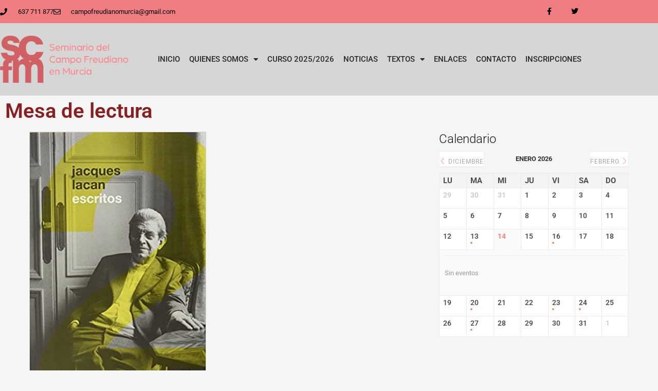

--- FILE ---
content_type: text/html; charset=UTF-8
request_url: https://scfmurcia.com/eventos/mesa-de-lectura-3/
body_size: 26014
content:
<!DOCTYPE html>
<html lang="es">
<head>
<meta charset="UTF-8">
<meta name="viewport" content="width=device-width, initial-scale=1">
	<link rel="profile" href="https://gmpg.org/xfn/11"> 
	<title>Mesa de lectura &#8211; Seminario del Campo Freudiano en Murcia</title>
<meta name='robots' content='max-image-preview:large' />
	<style>img:is([sizes="auto" i], [sizes^="auto," i]) { contain-intrinsic-size: 3000px 1500px }</style>
	<link rel="alternate" type="application/rss+xml" title="Seminario del Campo Freudiano en Murcia &raquo; Feed" href="https://scfmurcia.com/feed/" />
<link rel="alternate" type="application/rss+xml" title="Seminario del Campo Freudiano en Murcia &raquo; Feed de los comentarios" href="https://scfmurcia.com/comments/feed/" />
<script>
window._wpemojiSettings = {"baseUrl":"https:\/\/s.w.org\/images\/core\/emoji\/16.0.1\/72x72\/","ext":".png","svgUrl":"https:\/\/s.w.org\/images\/core\/emoji\/16.0.1\/svg\/","svgExt":".svg","source":{"concatemoji":"https:\/\/scfmurcia.com\/wp-includes\/js\/wp-emoji-release.min.js?ver=d902ded63f9db8fb017ae31268805889"}};
/*! This file is auto-generated */
!function(s,n){var o,i,e;function c(e){try{var t={supportTests:e,timestamp:(new Date).valueOf()};sessionStorage.setItem(o,JSON.stringify(t))}catch(e){}}function p(e,t,n){e.clearRect(0,0,e.canvas.width,e.canvas.height),e.fillText(t,0,0);var t=new Uint32Array(e.getImageData(0,0,e.canvas.width,e.canvas.height).data),a=(e.clearRect(0,0,e.canvas.width,e.canvas.height),e.fillText(n,0,0),new Uint32Array(e.getImageData(0,0,e.canvas.width,e.canvas.height).data));return t.every(function(e,t){return e===a[t]})}function u(e,t){e.clearRect(0,0,e.canvas.width,e.canvas.height),e.fillText(t,0,0);for(var n=e.getImageData(16,16,1,1),a=0;a<n.data.length;a++)if(0!==n.data[a])return!1;return!0}function f(e,t,n,a){switch(t){case"flag":return n(e,"\ud83c\udff3\ufe0f\u200d\u26a7\ufe0f","\ud83c\udff3\ufe0f\u200b\u26a7\ufe0f")?!1:!n(e,"\ud83c\udde8\ud83c\uddf6","\ud83c\udde8\u200b\ud83c\uddf6")&&!n(e,"\ud83c\udff4\udb40\udc67\udb40\udc62\udb40\udc65\udb40\udc6e\udb40\udc67\udb40\udc7f","\ud83c\udff4\u200b\udb40\udc67\u200b\udb40\udc62\u200b\udb40\udc65\u200b\udb40\udc6e\u200b\udb40\udc67\u200b\udb40\udc7f");case"emoji":return!a(e,"\ud83e\udedf")}return!1}function g(e,t,n,a){var r="undefined"!=typeof WorkerGlobalScope&&self instanceof WorkerGlobalScope?new OffscreenCanvas(300,150):s.createElement("canvas"),o=r.getContext("2d",{willReadFrequently:!0}),i=(o.textBaseline="top",o.font="600 32px Arial",{});return e.forEach(function(e){i[e]=t(o,e,n,a)}),i}function t(e){var t=s.createElement("script");t.src=e,t.defer=!0,s.head.appendChild(t)}"undefined"!=typeof Promise&&(o="wpEmojiSettingsSupports",i=["flag","emoji"],n.supports={everything:!0,everythingExceptFlag:!0},e=new Promise(function(e){s.addEventListener("DOMContentLoaded",e,{once:!0})}),new Promise(function(t){var n=function(){try{var e=JSON.parse(sessionStorage.getItem(o));if("object"==typeof e&&"number"==typeof e.timestamp&&(new Date).valueOf()<e.timestamp+604800&&"object"==typeof e.supportTests)return e.supportTests}catch(e){}return null}();if(!n){if("undefined"!=typeof Worker&&"undefined"!=typeof OffscreenCanvas&&"undefined"!=typeof URL&&URL.createObjectURL&&"undefined"!=typeof Blob)try{var e="postMessage("+g.toString()+"("+[JSON.stringify(i),f.toString(),p.toString(),u.toString()].join(",")+"));",a=new Blob([e],{type:"text/javascript"}),r=new Worker(URL.createObjectURL(a),{name:"wpTestEmojiSupports"});return void(r.onmessage=function(e){c(n=e.data),r.terminate(),t(n)})}catch(e){}c(n=g(i,f,p,u))}t(n)}).then(function(e){for(var t in e)n.supports[t]=e[t],n.supports.everything=n.supports.everything&&n.supports[t],"flag"!==t&&(n.supports.everythingExceptFlag=n.supports.everythingExceptFlag&&n.supports[t]);n.supports.everythingExceptFlag=n.supports.everythingExceptFlag&&!n.supports.flag,n.DOMReady=!1,n.readyCallback=function(){n.DOMReady=!0}}).then(function(){return e}).then(function(){var e;n.supports.everything||(n.readyCallback(),(e=n.source||{}).concatemoji?t(e.concatemoji):e.wpemoji&&e.twemoji&&(t(e.twemoji),t(e.wpemoji)))}))}((window,document),window._wpemojiSettings);
</script>
<link rel='stylesheet' id='mec-select2-style-css' href='https://scfmurcia.com/wp-content/plugins/modern-events-calendar-lite/assets/packages/select2/select2.min.css?ver=6.5.6' media='all' />
<link rel='stylesheet' id='mec-font-icons-css' href='https://scfmurcia.com/wp-content/plugins/modern-events-calendar-lite/assets/css/iconfonts.css?ver=d902ded63f9db8fb017ae31268805889' media='all' />
<link rel='stylesheet' id='mec-frontend-style-css' href='https://scfmurcia.com/wp-content/plugins/modern-events-calendar-lite/assets/css/frontend.min.css?ver=6.5.6' media='all' />
<link rel='stylesheet' id='mec-tooltip-style-css' href='https://scfmurcia.com/wp-content/plugins/modern-events-calendar-lite/assets/packages/tooltip/tooltip.css?ver=d902ded63f9db8fb017ae31268805889' media='all' />
<link rel='stylesheet' id='mec-tooltip-shadow-style-css' href='https://scfmurcia.com/wp-content/plugins/modern-events-calendar-lite/assets/packages/tooltip/tooltipster-sideTip-shadow.min.css?ver=d902ded63f9db8fb017ae31268805889' media='all' />
<link rel='stylesheet' id='featherlight-css' href='https://scfmurcia.com/wp-content/plugins/modern-events-calendar-lite/assets/packages/featherlight/featherlight.css?ver=d902ded63f9db8fb017ae31268805889' media='all' />
<link rel='stylesheet' id='mec-lity-style-css' href='https://scfmurcia.com/wp-content/plugins/modern-events-calendar-lite/assets/packages/lity/lity.min.css?ver=d902ded63f9db8fb017ae31268805889' media='all' />
<link rel='stylesheet' id='mec-general-calendar-style-css' href='https://scfmurcia.com/wp-content/plugins/modern-events-calendar-lite/assets/css/mec-general-calendar.css?ver=d902ded63f9db8fb017ae31268805889' media='all' />
<link rel='stylesheet' id='astra-theme-css-css' href='https://scfmurcia.com/wp-content/themes/astra/assets/css/minified/style.min.css?ver=4.8.7' media='all' />
<style id='astra-theme-css-inline-css'>
.ast-no-sidebar .entry-content .alignfull {margin-left: calc( -50vw + 50%);margin-right: calc( -50vw + 50%);max-width: 100vw;width: 100vw;}.ast-no-sidebar .entry-content .alignwide {margin-left: calc(-41vw + 50%);margin-right: calc(-41vw + 50%);max-width: unset;width: unset;}.ast-no-sidebar .entry-content .alignfull .alignfull,.ast-no-sidebar .entry-content .alignfull .alignwide,.ast-no-sidebar .entry-content .alignwide .alignfull,.ast-no-sidebar .entry-content .alignwide .alignwide,.ast-no-sidebar .entry-content .wp-block-column .alignfull,.ast-no-sidebar .entry-content .wp-block-column .alignwide{width: 100%;margin-left: auto;margin-right: auto;}.wp-block-gallery,.blocks-gallery-grid {margin: 0;}.wp-block-separator {max-width: 100px;}.wp-block-separator.is-style-wide,.wp-block-separator.is-style-dots {max-width: none;}.entry-content .has-2-columns .wp-block-column:first-child {padding-right: 10px;}.entry-content .has-2-columns .wp-block-column:last-child {padding-left: 10px;}@media (max-width: 782px) {.entry-content .wp-block-columns .wp-block-column {flex-basis: 100%;}.entry-content .has-2-columns .wp-block-column:first-child {padding-right: 0;}.entry-content .has-2-columns .wp-block-column:last-child {padding-left: 0;}}body .entry-content .wp-block-latest-posts {margin-left: 0;}body .entry-content .wp-block-latest-posts li {list-style: none;}.ast-no-sidebar .ast-container .entry-content .wp-block-latest-posts {margin-left: 0;}.ast-header-break-point .entry-content .alignwide {margin-left: auto;margin-right: auto;}.entry-content .blocks-gallery-item img {margin-bottom: auto;}.wp-block-pullquote {border-top: 4px solid #555d66;border-bottom: 4px solid #555d66;color: #40464d;}:root{--ast-post-nav-space:0;--ast-container-default-xlg-padding:6.67em;--ast-container-default-lg-padding:5.67em;--ast-container-default-slg-padding:4.34em;--ast-container-default-md-padding:3.34em;--ast-container-default-sm-padding:6.67em;--ast-container-default-xs-padding:2.4em;--ast-container-default-xxs-padding:1.4em;--ast-code-block-background:#EEEEEE;--ast-comment-inputs-background:#FAFAFA;--ast-normal-container-width:1200px;--ast-narrow-container-width:750px;--ast-blog-title-font-weight:normal;--ast-blog-meta-weight:inherit;}html{font-size:93.75%;}a,.page-title{color:var(--ast-global-color-0);}a:hover,a:focus{color:var(--ast-global-color-1);}body,button,input,select,textarea,.ast-button,.ast-custom-button{font-family:-apple-system,BlinkMacSystemFont,Segoe UI,Roboto,Oxygen-Sans,Ubuntu,Cantarell,Helvetica Neue,sans-serif;font-weight:inherit;font-size:15px;font-size:1rem;line-height:var(--ast-body-line-height,1.65em);}blockquote{color:var(--ast-global-color-3);}.site-title{font-size:35px;font-size:2.3333333333333rem;display:none;}header .custom-logo-link img{max-width:300px;width:300px;}.astra-logo-svg{width:300px;}.site-header .site-description{font-size:15px;font-size:1rem;display:none;}.entry-title{font-size:26px;font-size:1.7333333333333rem;}.archive .ast-article-post .ast-article-inner,.blog .ast-article-post .ast-article-inner,.archive .ast-article-post .ast-article-inner:hover,.blog .ast-article-post .ast-article-inner:hover{overflow:hidden;}h1,.entry-content h1{font-size:40px;font-size:2.6666666666667rem;line-height:1.4em;}h2,.entry-content h2{font-size:32px;font-size:2.1333333333333rem;line-height:1.3em;}h3,.entry-content h3{font-size:26px;font-size:1.7333333333333rem;line-height:1.3em;}h4,.entry-content h4{font-size:24px;font-size:1.6rem;line-height:1.2em;}h5,.entry-content h5{font-size:20px;font-size:1.3333333333333rem;line-height:1.2em;}h6,.entry-content h6{font-size:16px;font-size:1.0666666666667rem;line-height:1.25em;}::selection{background-color:var(--ast-global-color-0);color:#ffffff;}body,h1,.entry-title a,.entry-content h1,h2,.entry-content h2,h3,.entry-content h3,h4,.entry-content h4,h5,.entry-content h5,h6,.entry-content h6{color:var(--ast-global-color-3);}.tagcloud a:hover,.tagcloud a:focus,.tagcloud a.current-item{color:#ffffff;border-color:var(--ast-global-color-0);background-color:var(--ast-global-color-0);}input:focus,input[type="text"]:focus,input[type="email"]:focus,input[type="url"]:focus,input[type="password"]:focus,input[type="reset"]:focus,input[type="search"]:focus,textarea:focus{border-color:var(--ast-global-color-0);}input[type="radio"]:checked,input[type=reset],input[type="checkbox"]:checked,input[type="checkbox"]:hover:checked,input[type="checkbox"]:focus:checked,input[type=range]::-webkit-slider-thumb{border-color:var(--ast-global-color-0);background-color:var(--ast-global-color-0);box-shadow:none;}.site-footer a:hover + .post-count,.site-footer a:focus + .post-count{background:var(--ast-global-color-0);border-color:var(--ast-global-color-0);}.single .nav-links .nav-previous,.single .nav-links .nav-next{color:var(--ast-global-color-0);}.entry-meta,.entry-meta *{line-height:1.45;color:var(--ast-global-color-0);}.entry-meta a:not(.ast-button):hover,.entry-meta a:not(.ast-button):hover *,.entry-meta a:not(.ast-button):focus,.entry-meta a:not(.ast-button):focus *,.page-links > .page-link,.page-links .page-link:hover,.post-navigation a:hover{color:var(--ast-global-color-1);}#cat option,.secondary .calendar_wrap thead a,.secondary .calendar_wrap thead a:visited{color:var(--ast-global-color-0);}.secondary .calendar_wrap #today,.ast-progress-val span{background:var(--ast-global-color-0);}.secondary a:hover + .post-count,.secondary a:focus + .post-count{background:var(--ast-global-color-0);border-color:var(--ast-global-color-0);}.calendar_wrap #today > a{color:#ffffff;}.page-links .page-link,.single .post-navigation a{color:var(--ast-global-color-0);}.ast-search-menu-icon .search-form button.search-submit{padding:0 4px;}.ast-search-menu-icon form.search-form{padding-right:0;}.ast-header-search .ast-search-menu-icon.ast-dropdown-active .search-form,.ast-header-search .ast-search-menu-icon.ast-dropdown-active .search-field:focus{transition:all 0.2s;}.search-form input.search-field:focus{outline:none;}.widget-title,.widget .wp-block-heading{font-size:21px;font-size:1.4rem;color:var(--ast-global-color-3);}.ast-search-menu-icon.slide-search a:focus-visible:focus-visible,.astra-search-icon:focus-visible,#close:focus-visible,a:focus-visible,.ast-menu-toggle:focus-visible,.site .skip-link:focus-visible,.wp-block-loginout input:focus-visible,.wp-block-search.wp-block-search__button-inside .wp-block-search__inside-wrapper,.ast-header-navigation-arrow:focus-visible,.woocommerce .wc-proceed-to-checkout > .checkout-button:focus-visible,.woocommerce .woocommerce-MyAccount-navigation ul li a:focus-visible,.ast-orders-table__row .ast-orders-table__cell:focus-visible,.woocommerce .woocommerce-order-details .order-again > .button:focus-visible,.woocommerce .woocommerce-message a.button.wc-forward:focus-visible,.woocommerce #minus_qty:focus-visible,.woocommerce #plus_qty:focus-visible,a#ast-apply-coupon:focus-visible,.woocommerce .woocommerce-info a:focus-visible,.woocommerce .astra-shop-summary-wrap a:focus-visible,.woocommerce a.wc-forward:focus-visible,#ast-apply-coupon:focus-visible,.woocommerce-js .woocommerce-mini-cart-item a.remove:focus-visible,#close:focus-visible,.button.search-submit:focus-visible,#search_submit:focus,.normal-search:focus-visible,.ast-header-account-wrap:focus-visible,.woocommerce .ast-on-card-button.ast-quick-view-trigger:focus{outline-style:dotted;outline-color:inherit;outline-width:thin;}input:focus,input[type="text"]:focus,input[type="email"]:focus,input[type="url"]:focus,input[type="password"]:focus,input[type="reset"]:focus,input[type="search"]:focus,input[type="number"]:focus,textarea:focus,.wp-block-search__input:focus,[data-section="section-header-mobile-trigger"] .ast-button-wrap .ast-mobile-menu-trigger-minimal:focus,.ast-mobile-popup-drawer.active .menu-toggle-close:focus,.woocommerce-ordering select.orderby:focus,#ast-scroll-top:focus,#coupon_code:focus,.woocommerce-page #comment:focus,.woocommerce #reviews #respond input#submit:focus,.woocommerce a.add_to_cart_button:focus,.woocommerce .button.single_add_to_cart_button:focus,.woocommerce .woocommerce-cart-form button:focus,.woocommerce .woocommerce-cart-form__cart-item .quantity .qty:focus,.woocommerce .woocommerce-billing-fields .woocommerce-billing-fields__field-wrapper .woocommerce-input-wrapper > .input-text:focus,.woocommerce #order_comments:focus,.woocommerce #place_order:focus,.woocommerce .woocommerce-address-fields .woocommerce-address-fields__field-wrapper .woocommerce-input-wrapper > .input-text:focus,.woocommerce .woocommerce-MyAccount-content form button:focus,.woocommerce .woocommerce-MyAccount-content .woocommerce-EditAccountForm .woocommerce-form-row .woocommerce-Input.input-text:focus,.woocommerce .ast-woocommerce-container .woocommerce-pagination ul.page-numbers li a:focus,body #content .woocommerce form .form-row .select2-container--default .select2-selection--single:focus,#ast-coupon-code:focus,.woocommerce.woocommerce-js .quantity input[type=number]:focus,.woocommerce-js .woocommerce-mini-cart-item .quantity input[type=number]:focus,.woocommerce p#ast-coupon-trigger:focus{border-style:dotted;border-color:inherit;border-width:thin;}input{outline:none;}.main-header-menu .menu-link,.ast-header-custom-item a{color:var(--ast-global-color-3);}.main-header-menu .menu-item:hover > .menu-link,.main-header-menu .menu-item:hover > .ast-menu-toggle,.main-header-menu .ast-masthead-custom-menu-items a:hover,.main-header-menu .menu-item.focus > .menu-link,.main-header-menu .menu-item.focus > .ast-menu-toggle,.main-header-menu .current-menu-item > .menu-link,.main-header-menu .current-menu-ancestor > .menu-link,.main-header-menu .current-menu-item > .ast-menu-toggle,.main-header-menu .current-menu-ancestor > .ast-menu-toggle{color:var(--ast-global-color-0);}.header-main-layout-3 .ast-main-header-bar-alignment{margin-right:auto;}.header-main-layout-2 .site-header-section-left .ast-site-identity{text-align:left;}.ast-logo-title-inline .site-logo-img{padding-right:1em;}.site-logo-img img{ transition:all 0.2s linear;}body .ast-oembed-container *{position:absolute;top:0;width:100%;height:100%;left:0;}body .wp-block-embed-pocket-casts .ast-oembed-container *{position:unset;}.ast-header-break-point .ast-mobile-menu-buttons-minimal.menu-toggle{background:transparent;color:var(--ast-global-color-0);}.ast-header-break-point .ast-mobile-menu-buttons-outline.menu-toggle{background:transparent;border:1px solid var(--ast-global-color-0);color:var(--ast-global-color-0);}.ast-header-break-point .ast-mobile-menu-buttons-fill.menu-toggle{background:var(--ast-global-color-0);}.ast-single-post-featured-section + article {margin-top: 2em;}.site-content .ast-single-post-featured-section img {width: 100%;overflow: hidden;object-fit: cover;}.ast-separate-container .site-content .ast-single-post-featured-section + article {margin-top: -80px;z-index: 9;position: relative;border-radius: 4px;}@media (min-width: 769px) {.ast-no-sidebar .site-content .ast-article-image-container--wide {margin-left: -120px;margin-right: -120px;max-width: unset;width: unset;}.ast-left-sidebar .site-content .ast-article-image-container--wide,.ast-right-sidebar .site-content .ast-article-image-container--wide {margin-left: -10px;margin-right: -10px;}.site-content .ast-article-image-container--full {margin-left: calc( -50vw + 50%);margin-right: calc( -50vw + 50%);max-width: 100vw;width: 100vw;}.ast-left-sidebar .site-content .ast-article-image-container--full,.ast-right-sidebar .site-content .ast-article-image-container--full {margin-left: -10px;margin-right: -10px;max-width: inherit;width: auto;}}.site > .ast-single-related-posts-container {margin-top: 0;}@media (min-width: 769px) {.ast-desktop .ast-container--narrow {max-width: var(--ast-narrow-container-width);margin: 0 auto;}}.footer-adv .footer-adv-overlay{border-top-style:solid;border-top-color:#7a7a7a;}@media( max-width: 420px ) {.single .nav-links .nav-previous,.single .nav-links .nav-next {width: 100%;text-align: center;}}.wp-block-buttons.aligncenter{justify-content:center;}@media (max-width:782px){.entry-content .wp-block-columns .wp-block-column{margin-left:0px;}}.wp-block-image.aligncenter{margin-left:auto;margin-right:auto;}.wp-block-table.aligncenter{margin-left:auto;margin-right:auto;}.wp-block-buttons .wp-block-button.is-style-outline .wp-block-button__link.wp-element-button,.ast-outline-button,.wp-block-uagb-buttons-child .uagb-buttons-repeater.ast-outline-button{border-top-width:2px;border-right-width:2px;border-bottom-width:2px;border-left-width:2px;font-family:inherit;font-weight:inherit;line-height:1em;}.wp-block-button .wp-block-button__link.wp-element-button.is-style-outline:not(.has-background),.wp-block-button.is-style-outline>.wp-block-button__link.wp-element-button:not(.has-background),.ast-outline-button{background-color:transparent;}.entry-content[data-ast-blocks-layout] > figure{margin-bottom:1em;}@media (max-width:768px){.ast-separate-container #primary,.ast-separate-container #secondary{padding:1.5em 0;}#primary,#secondary{padding:1.5em 0;margin:0;}.ast-left-sidebar #content > .ast-container{display:flex;flex-direction:column-reverse;width:100%;}.ast-separate-container .ast-article-post,.ast-separate-container .ast-article-single{padding:1.5em 2.14em;}.ast-author-box img.avatar{margin:20px 0 0 0;}}@media (min-width:769px){.ast-separate-container.ast-right-sidebar #primary,.ast-separate-container.ast-left-sidebar #primary{border:0;}.search-no-results.ast-separate-container #primary{margin-bottom:4em;}}.menu-toggle,button,.ast-button,.ast-custom-button,.button,input#submit,input[type="button"],input[type="submit"],input[type="reset"]{color:#ffffff;border-color:var(--ast-global-color-0);background-color:var(--ast-global-color-0);padding-top:10px;padding-right:40px;padding-bottom:10px;padding-left:40px;font-family:inherit;font-weight:inherit;}button:focus,.menu-toggle:hover,button:hover,.ast-button:hover,.ast-custom-button:hover .button:hover,.ast-custom-button:hover,input[type=reset]:hover,input[type=reset]:focus,input#submit:hover,input#submit:focus,input[type="button"]:hover,input[type="button"]:focus,input[type="submit"]:hover,input[type="submit"]:focus{color:#ffffff;background-color:var(--ast-global-color-1);border-color:var(--ast-global-color-1);}@media (max-width:768px){.ast-mobile-header-stack .main-header-bar .ast-search-menu-icon{display:inline-block;}.ast-header-break-point.ast-header-custom-item-outside .ast-mobile-header-stack .main-header-bar .ast-search-icon{margin:0;}.ast-comment-avatar-wrap img{max-width:2.5em;}.ast-comment-meta{padding:0 1.8888em 1.3333em;}.ast-separate-container .ast-comment-list li.depth-1{padding:1.5em 2.14em;}.ast-separate-container .comment-respond{padding:2em 2.14em;}}@media (min-width:544px){.ast-container{max-width:100%;}}@media (max-width:544px){.ast-separate-container .ast-article-post,.ast-separate-container .ast-article-single,.ast-separate-container .comments-title,.ast-separate-container .ast-archive-description{padding:1.5em 1em;}.ast-separate-container #content .ast-container{padding-left:0.54em;padding-right:0.54em;}.ast-separate-container .ast-comment-list .bypostauthor{padding:.5em;}.ast-search-menu-icon.ast-dropdown-active .search-field{width:170px;}.site-branding img,.site-header .site-logo-img .custom-logo-link img{max-width:100%;}} #ast-mobile-header .ast-site-header-cart-li a{pointer-events:none;}.ast-no-sidebar.ast-separate-container .entry-content .alignfull {margin-left: -6.67em;margin-right: -6.67em;width: auto;}@media (max-width: 1200px) {.ast-no-sidebar.ast-separate-container .entry-content .alignfull {margin-left: -2.4em;margin-right: -2.4em;}}@media (max-width: 768px) {.ast-no-sidebar.ast-separate-container .entry-content .alignfull {margin-left: -2.14em;margin-right: -2.14em;}}@media (max-width: 544px) {.ast-no-sidebar.ast-separate-container .entry-content .alignfull {margin-left: -1em;margin-right: -1em;}}.ast-no-sidebar.ast-separate-container .entry-content .alignwide {margin-left: -20px;margin-right: -20px;}.ast-no-sidebar.ast-separate-container .entry-content .wp-block-column .alignfull,.ast-no-sidebar.ast-separate-container .entry-content .wp-block-column .alignwide {margin-left: auto;margin-right: auto;width: 100%;}@media (max-width:768px){.site-title{display:none;}.site-header .site-description{display:none;}h1,.entry-content h1{font-size:30px;}h2,.entry-content h2{font-size:25px;}h3,.entry-content h3{font-size:20px;}}@media (max-width:544px){.site-title{display:none;}.site-header .site-description{display:none;}h1,.entry-content h1{font-size:30px;}h2,.entry-content h2{font-size:25px;}h3,.entry-content h3{font-size:20px;}}@media (max-width:768px){html{font-size:85.5%;}}@media (max-width:544px){html{font-size:85.5%;}}@media (min-width:769px){.ast-container{max-width:1240px;}}@font-face {font-family: "Astra";src: url(https://scfmurcia.com/wp-content/themes/astra/assets/fonts/astra.woff) format("woff"),url(https://scfmurcia.com/wp-content/themes/astra/assets/fonts/astra.ttf) format("truetype"),url(https://scfmurcia.com/wp-content/themes/astra/assets/fonts/astra.svg#astra) format("svg");font-weight: normal;font-style: normal;font-display: fallback;}@media (max-width:921px) {.main-header-bar .main-header-bar-navigation{display:none;}}.ast-desktop .main-header-menu.submenu-with-border .sub-menu,.ast-desktop .main-header-menu.submenu-with-border .astra-full-megamenu-wrapper{border-color:var(--ast-global-color-0);}.ast-desktop .main-header-menu.submenu-with-border .sub-menu{border-top-width:2px;border-style:solid;}.ast-desktop .main-header-menu.submenu-with-border .sub-menu .sub-menu{top:-2px;}.ast-desktop .main-header-menu.submenu-with-border .sub-menu .menu-link,.ast-desktop .main-header-menu.submenu-with-border .children .menu-link{border-bottom-width:0px;border-style:solid;border-color:#eaeaea;}@media (min-width:769px){.main-header-menu .sub-menu .menu-item.ast-left-align-sub-menu:hover > .sub-menu,.main-header-menu .sub-menu .menu-item.ast-left-align-sub-menu.focus > .sub-menu{margin-left:-0px;}}.ast-small-footer{border-top-style:solid;border-top-width:1px;border-top-color:#7a7a7a;}.ast-small-footer-wrap{text-align:center;}.site .comments-area{padding-bottom:3em;}.ast-header-break-point.ast-header-custom-item-inside .main-header-bar .main-header-bar-navigation .ast-search-icon {display: none;}.ast-header-break-point.ast-header-custom-item-inside .main-header-bar .ast-search-menu-icon .search-form {padding: 0;display: block;overflow: hidden;}.ast-header-break-point .ast-header-custom-item .widget:last-child {margin-bottom: 1em;}.ast-header-custom-item .widget {margin: 0.5em;display: inline-block;vertical-align: middle;}.ast-header-custom-item .widget p {margin-bottom: 0;}.ast-header-custom-item .widget li {width: auto;}.ast-header-custom-item-inside .button-custom-menu-item .menu-link {display: none;}.ast-header-custom-item-inside.ast-header-break-point .button-custom-menu-item .ast-custom-button-link {display: none;}.ast-header-custom-item-inside.ast-header-break-point .button-custom-menu-item .menu-link {display: block;}.ast-header-break-point.ast-header-custom-item-outside .main-header-bar .ast-search-icon {margin-right: 1em;}.ast-header-break-point.ast-header-custom-item-inside .main-header-bar .ast-search-menu-icon .search-field,.ast-header-break-point.ast-header-custom-item-inside .main-header-bar .ast-search-menu-icon.ast-inline-search .search-field {width: 100%;padding-right: 5.5em;}.ast-header-break-point.ast-header-custom-item-inside .main-header-bar .ast-search-menu-icon .search-submit {display: block;position: absolute;height: 100%;top: 0;right: 0;padding: 0 1em;border-radius: 0;}.ast-header-break-point .ast-header-custom-item .ast-masthead-custom-menu-items {padding-left: 20px;padding-right: 20px;margin-bottom: 1em;margin-top: 1em;}.ast-header-custom-item-inside.ast-header-break-point .button-custom-menu-item {padding-left: 0;padding-right: 0;margin-top: 0;margin-bottom: 0;}.astra-icon-down_arrow::after {content: "\e900";font-family: Astra;}.astra-icon-close::after {content: "\e5cd";font-family: Astra;}.astra-icon-drag_handle::after {content: "\e25d";font-family: Astra;}.astra-icon-format_align_justify::after {content: "\e235";font-family: Astra;}.astra-icon-menu::after {content: "\e5d2";font-family: Astra;}.astra-icon-reorder::after {content: "\e8fe";font-family: Astra;}.astra-icon-search::after {content: "\e8b6";font-family: Astra;}.astra-icon-zoom_in::after {content: "\e56b";font-family: Astra;}.astra-icon-check-circle::after {content: "\e901";font-family: Astra;}.astra-icon-shopping-cart::after {content: "\f07a";font-family: Astra;}.astra-icon-shopping-bag::after {content: "\f290";font-family: Astra;}.astra-icon-shopping-basket::after {content: "\f291";font-family: Astra;}.astra-icon-circle-o::after {content: "\e903";font-family: Astra;}.astra-icon-certificate::after {content: "\e902";font-family: Astra;}blockquote {padding: 1.2em;}:root .has-ast-global-color-0-color{color:var(--ast-global-color-0);}:root .has-ast-global-color-0-background-color{background-color:var(--ast-global-color-0);}:root .wp-block-button .has-ast-global-color-0-color{color:var(--ast-global-color-0);}:root .wp-block-button .has-ast-global-color-0-background-color{background-color:var(--ast-global-color-0);}:root .has-ast-global-color-1-color{color:var(--ast-global-color-1);}:root .has-ast-global-color-1-background-color{background-color:var(--ast-global-color-1);}:root .wp-block-button .has-ast-global-color-1-color{color:var(--ast-global-color-1);}:root .wp-block-button .has-ast-global-color-1-background-color{background-color:var(--ast-global-color-1);}:root .has-ast-global-color-2-color{color:var(--ast-global-color-2);}:root .has-ast-global-color-2-background-color{background-color:var(--ast-global-color-2);}:root .wp-block-button .has-ast-global-color-2-color{color:var(--ast-global-color-2);}:root .wp-block-button .has-ast-global-color-2-background-color{background-color:var(--ast-global-color-2);}:root .has-ast-global-color-3-color{color:var(--ast-global-color-3);}:root .has-ast-global-color-3-background-color{background-color:var(--ast-global-color-3);}:root .wp-block-button .has-ast-global-color-3-color{color:var(--ast-global-color-3);}:root .wp-block-button .has-ast-global-color-3-background-color{background-color:var(--ast-global-color-3);}:root .has-ast-global-color-4-color{color:var(--ast-global-color-4);}:root .has-ast-global-color-4-background-color{background-color:var(--ast-global-color-4);}:root .wp-block-button .has-ast-global-color-4-color{color:var(--ast-global-color-4);}:root .wp-block-button .has-ast-global-color-4-background-color{background-color:var(--ast-global-color-4);}:root .has-ast-global-color-5-color{color:var(--ast-global-color-5);}:root .has-ast-global-color-5-background-color{background-color:var(--ast-global-color-5);}:root .wp-block-button .has-ast-global-color-5-color{color:var(--ast-global-color-5);}:root .wp-block-button .has-ast-global-color-5-background-color{background-color:var(--ast-global-color-5);}:root .has-ast-global-color-6-color{color:var(--ast-global-color-6);}:root .has-ast-global-color-6-background-color{background-color:var(--ast-global-color-6);}:root .wp-block-button .has-ast-global-color-6-color{color:var(--ast-global-color-6);}:root .wp-block-button .has-ast-global-color-6-background-color{background-color:var(--ast-global-color-6);}:root .has-ast-global-color-7-color{color:var(--ast-global-color-7);}:root .has-ast-global-color-7-background-color{background-color:var(--ast-global-color-7);}:root .wp-block-button .has-ast-global-color-7-color{color:var(--ast-global-color-7);}:root .wp-block-button .has-ast-global-color-7-background-color{background-color:var(--ast-global-color-7);}:root .has-ast-global-color-8-color{color:var(--ast-global-color-8);}:root .has-ast-global-color-8-background-color{background-color:var(--ast-global-color-8);}:root .wp-block-button .has-ast-global-color-8-color{color:var(--ast-global-color-8);}:root .wp-block-button .has-ast-global-color-8-background-color{background-color:var(--ast-global-color-8);}:root{--ast-global-color-0:#0170B9;--ast-global-color-1:#3a3a3a;--ast-global-color-2:#3a3a3a;--ast-global-color-3:#4B4F58;--ast-global-color-4:#F5F5F5;--ast-global-color-5:#FFFFFF;--ast-global-color-6:#E5E5E5;--ast-global-color-7:#424242;--ast-global-color-8:#000000;}:root {--ast-border-color : #dddddd;}.ast-breadcrumbs .trail-browse,.ast-breadcrumbs .trail-items,.ast-breadcrumbs .trail-items li{display:inline-block;margin:0;padding:0;border:none;background:inherit;text-indent:0;text-decoration:none;}.ast-breadcrumbs .trail-browse{font-size:inherit;font-style:inherit;font-weight:inherit;color:inherit;}.ast-breadcrumbs .trail-items{list-style:none;}.trail-items li::after{padding:0 0.3em;content:"\00bb";}.trail-items li:last-of-type::after{display:none;}h1,.entry-content h1,h2,.entry-content h2,h3,.entry-content h3,h4,.entry-content h4,h5,.entry-content h5,h6,.entry-content h6{color:var(--ast-global-color-2);}.elementor-posts-container [CLASS*="ast-width-"]{width:100%;}.elementor-template-full-width .ast-container{display:block;}.elementor-screen-only,.screen-reader-text,.screen-reader-text span,.ui-helper-hidden-accessible{top:0 !important;}@media (max-width:544px){.elementor-element .elementor-wc-products .woocommerce[class*="columns-"] ul.products li.product{width:auto;margin:0;}.elementor-element .woocommerce .woocommerce-result-count{float:none;}}.ast-header-break-point .main-header-bar{border-bottom-width:1px;}@media (min-width:769px){.main-header-bar{border-bottom-width:1px;}}.main-header-menu .menu-item, #astra-footer-menu .menu-item, .main-header-bar .ast-masthead-custom-menu-items{-js-display:flex;display:flex;-webkit-box-pack:center;-webkit-justify-content:center;-moz-box-pack:center;-ms-flex-pack:center;justify-content:center;-webkit-box-orient:vertical;-webkit-box-direction:normal;-webkit-flex-direction:column;-moz-box-orient:vertical;-moz-box-direction:normal;-ms-flex-direction:column;flex-direction:column;}.main-header-menu > .menu-item > .menu-link, #astra-footer-menu > .menu-item > .menu-link{height:100%;-webkit-box-align:center;-webkit-align-items:center;-moz-box-align:center;-ms-flex-align:center;align-items:center;-js-display:flex;display:flex;}.ast-primary-menu-disabled .main-header-bar .ast-masthead-custom-menu-items{flex:unset;}.header-main-layout-1 .ast-flex.main-header-container, .header-main-layout-3 .ast-flex.main-header-container{-webkit-align-content:center;-ms-flex-line-pack:center;align-content:center;-webkit-box-align:center;-webkit-align-items:center;-moz-box-align:center;-ms-flex-align:center;align-items:center;}.main-header-menu .sub-menu .menu-item.menu-item-has-children > .menu-link:after{position:absolute;right:1em;top:50%;transform:translate(0,-50%) rotate(270deg);}.ast-header-break-point .main-header-bar .main-header-bar-navigation .page_item_has_children > .ast-menu-toggle::before, .ast-header-break-point .main-header-bar .main-header-bar-navigation .menu-item-has-children > .ast-menu-toggle::before, .ast-mobile-popup-drawer .main-header-bar-navigation .menu-item-has-children>.ast-menu-toggle::before, .ast-header-break-point .ast-mobile-header-wrap .main-header-bar-navigation .menu-item-has-children > .ast-menu-toggle::before{font-weight:bold;content:"\e900";font-family:Astra;text-decoration:inherit;display:inline-block;}.ast-header-break-point .main-navigation ul.sub-menu .menu-item .menu-link:before{content:"\e900";font-family:Astra;font-size:.65em;text-decoration:inherit;display:inline-block;transform:translate(0, -2px) rotateZ(270deg);margin-right:5px;}.widget_search .search-form:after{font-family:Astra;font-size:1.2em;font-weight:normal;content:"\e8b6";position:absolute;top:50%;right:15px;transform:translate(0, -50%);}.astra-search-icon::before{content:"\e8b6";font-family:Astra;font-style:normal;font-weight:normal;text-decoration:inherit;text-align:center;-webkit-font-smoothing:antialiased;-moz-osx-font-smoothing:grayscale;z-index:3;}.main-header-bar .main-header-bar-navigation .page_item_has_children > a:after, .main-header-bar .main-header-bar-navigation .menu-item-has-children > a:after, .menu-item-has-children .ast-header-navigation-arrow:after{content:"\e900";display:inline-block;font-family:Astra;font-size:.6rem;font-weight:bold;text-rendering:auto;-webkit-font-smoothing:antialiased;-moz-osx-font-smoothing:grayscale;margin-left:10px;line-height:normal;}.menu-item-has-children .sub-menu .ast-header-navigation-arrow:after{margin-left:0;}.ast-mobile-popup-drawer .main-header-bar-navigation .ast-submenu-expanded>.ast-menu-toggle::before{transform:rotateX(180deg);}.ast-header-break-point .main-header-bar-navigation .menu-item-has-children > .menu-link:after{display:none;}@media (min-width:769px){.ast-builder-menu .main-navigation > ul > li:last-child a{margin-right:0;}}.ast-separate-container .ast-article-inner{background-color:var(--ast-global-color-5);}@media (max-width:768px){.ast-separate-container .ast-article-inner{background-color:var(--ast-global-color-5);}}@media (max-width:544px){.ast-separate-container .ast-article-inner{background-color:var(--ast-global-color-5);}}.ast-separate-container .ast-article-single:not(.ast-related-post), .woocommerce.ast-separate-container .ast-woocommerce-container, .ast-separate-container .error-404, .ast-separate-container .no-results, .single.ast-separate-container  .ast-author-meta, .ast-separate-container .related-posts-title-wrapper,.ast-separate-container .comments-count-wrapper, .ast-box-layout.ast-plain-container .site-content,.ast-padded-layout.ast-plain-container .site-content, .ast-separate-container .ast-archive-description, .ast-separate-container .comments-area .comment-respond, .ast-separate-container .comments-area .ast-comment-list li, .ast-separate-container .comments-area .comments-title{background-color:var(--ast-global-color-5);}@media (max-width:768px){.ast-separate-container .ast-article-single:not(.ast-related-post), .woocommerce.ast-separate-container .ast-woocommerce-container, .ast-separate-container .error-404, .ast-separate-container .no-results, .single.ast-separate-container  .ast-author-meta, .ast-separate-container .related-posts-title-wrapper,.ast-separate-container .comments-count-wrapper, .ast-box-layout.ast-plain-container .site-content,.ast-padded-layout.ast-plain-container .site-content, .ast-separate-container .ast-archive-description{background-color:var(--ast-global-color-5);}}@media (max-width:544px){.ast-separate-container .ast-article-single:not(.ast-related-post), .woocommerce.ast-separate-container .ast-woocommerce-container, .ast-separate-container .error-404, .ast-separate-container .no-results, .single.ast-separate-container  .ast-author-meta, .ast-separate-container .related-posts-title-wrapper,.ast-separate-container .comments-count-wrapper, .ast-box-layout.ast-plain-container .site-content,.ast-padded-layout.ast-plain-container .site-content, .ast-separate-container .ast-archive-description{background-color:var(--ast-global-color-5);}}.ast-separate-container.ast-two-container #secondary .widget{background-color:var(--ast-global-color-5);}@media (max-width:768px){.ast-separate-container.ast-two-container #secondary .widget{background-color:var(--ast-global-color-5);}}@media (max-width:544px){.ast-separate-container.ast-two-container #secondary .widget{background-color:var(--ast-global-color-5);}}:root{--e-global-color-astglobalcolor0:#0170B9;--e-global-color-astglobalcolor1:#3a3a3a;--e-global-color-astglobalcolor2:#3a3a3a;--e-global-color-astglobalcolor3:#4B4F58;--e-global-color-astglobalcolor4:#F5F5F5;--e-global-color-astglobalcolor5:#FFFFFF;--e-global-color-astglobalcolor6:#E5E5E5;--e-global-color-astglobalcolor7:#424242;--e-global-color-astglobalcolor8:#000000;}
</style>
<style id='wp-emoji-styles-inline-css'>

	img.wp-smiley, img.emoji {
		display: inline !important;
		border: none !important;
		box-shadow: none !important;
		height: 1em !important;
		width: 1em !important;
		margin: 0 0.07em !important;
		vertical-align: -0.1em !important;
		background: none !important;
		padding: 0 !important;
	}
</style>
<link rel='stylesheet' id='wp-block-library-css' href='https://scfmurcia.com/wp-includes/css/dist/block-library/style.min.css?ver=d902ded63f9db8fb017ae31268805889' media='all' />
<style id='global-styles-inline-css'>
:root{--wp--preset--aspect-ratio--square: 1;--wp--preset--aspect-ratio--4-3: 4/3;--wp--preset--aspect-ratio--3-4: 3/4;--wp--preset--aspect-ratio--3-2: 3/2;--wp--preset--aspect-ratio--2-3: 2/3;--wp--preset--aspect-ratio--16-9: 16/9;--wp--preset--aspect-ratio--9-16: 9/16;--wp--preset--color--black: #000000;--wp--preset--color--cyan-bluish-gray: #abb8c3;--wp--preset--color--white: #ffffff;--wp--preset--color--pale-pink: #f78da7;--wp--preset--color--vivid-red: #cf2e2e;--wp--preset--color--luminous-vivid-orange: #ff6900;--wp--preset--color--luminous-vivid-amber: #fcb900;--wp--preset--color--light-green-cyan: #7bdcb5;--wp--preset--color--vivid-green-cyan: #00d084;--wp--preset--color--pale-cyan-blue: #8ed1fc;--wp--preset--color--vivid-cyan-blue: #0693e3;--wp--preset--color--vivid-purple: #9b51e0;--wp--preset--color--ast-global-color-0: var(--ast-global-color-0);--wp--preset--color--ast-global-color-1: var(--ast-global-color-1);--wp--preset--color--ast-global-color-2: var(--ast-global-color-2);--wp--preset--color--ast-global-color-3: var(--ast-global-color-3);--wp--preset--color--ast-global-color-4: var(--ast-global-color-4);--wp--preset--color--ast-global-color-5: var(--ast-global-color-5);--wp--preset--color--ast-global-color-6: var(--ast-global-color-6);--wp--preset--color--ast-global-color-7: var(--ast-global-color-7);--wp--preset--color--ast-global-color-8: var(--ast-global-color-8);--wp--preset--gradient--vivid-cyan-blue-to-vivid-purple: linear-gradient(135deg,rgba(6,147,227,1) 0%,rgb(155,81,224) 100%);--wp--preset--gradient--light-green-cyan-to-vivid-green-cyan: linear-gradient(135deg,rgb(122,220,180) 0%,rgb(0,208,130) 100%);--wp--preset--gradient--luminous-vivid-amber-to-luminous-vivid-orange: linear-gradient(135deg,rgba(252,185,0,1) 0%,rgba(255,105,0,1) 100%);--wp--preset--gradient--luminous-vivid-orange-to-vivid-red: linear-gradient(135deg,rgba(255,105,0,1) 0%,rgb(207,46,46) 100%);--wp--preset--gradient--very-light-gray-to-cyan-bluish-gray: linear-gradient(135deg,rgb(238,238,238) 0%,rgb(169,184,195) 100%);--wp--preset--gradient--cool-to-warm-spectrum: linear-gradient(135deg,rgb(74,234,220) 0%,rgb(151,120,209) 20%,rgb(207,42,186) 40%,rgb(238,44,130) 60%,rgb(251,105,98) 80%,rgb(254,248,76) 100%);--wp--preset--gradient--blush-light-purple: linear-gradient(135deg,rgb(255,206,236) 0%,rgb(152,150,240) 100%);--wp--preset--gradient--blush-bordeaux: linear-gradient(135deg,rgb(254,205,165) 0%,rgb(254,45,45) 50%,rgb(107,0,62) 100%);--wp--preset--gradient--luminous-dusk: linear-gradient(135deg,rgb(255,203,112) 0%,rgb(199,81,192) 50%,rgb(65,88,208) 100%);--wp--preset--gradient--pale-ocean: linear-gradient(135deg,rgb(255,245,203) 0%,rgb(182,227,212) 50%,rgb(51,167,181) 100%);--wp--preset--gradient--electric-grass: linear-gradient(135deg,rgb(202,248,128) 0%,rgb(113,206,126) 100%);--wp--preset--gradient--midnight: linear-gradient(135deg,rgb(2,3,129) 0%,rgb(40,116,252) 100%);--wp--preset--font-size--small: 13px;--wp--preset--font-size--medium: 20px;--wp--preset--font-size--large: 36px;--wp--preset--font-size--x-large: 42px;--wp--preset--spacing--20: 0.44rem;--wp--preset--spacing--30: 0.67rem;--wp--preset--spacing--40: 1rem;--wp--preset--spacing--50: 1.5rem;--wp--preset--spacing--60: 2.25rem;--wp--preset--spacing--70: 3.38rem;--wp--preset--spacing--80: 5.06rem;--wp--preset--shadow--natural: 6px 6px 9px rgba(0, 0, 0, 0.2);--wp--preset--shadow--deep: 12px 12px 50px rgba(0, 0, 0, 0.4);--wp--preset--shadow--sharp: 6px 6px 0px rgba(0, 0, 0, 0.2);--wp--preset--shadow--outlined: 6px 6px 0px -3px rgba(255, 255, 255, 1), 6px 6px rgba(0, 0, 0, 1);--wp--preset--shadow--crisp: 6px 6px 0px rgba(0, 0, 0, 1);}:root { --wp--style--global--content-size: var(--wp--custom--ast-content-width-size);--wp--style--global--wide-size: var(--wp--custom--ast-wide-width-size); }:where(body) { margin: 0; }.wp-site-blocks > .alignleft { float: left; margin-right: 2em; }.wp-site-blocks > .alignright { float: right; margin-left: 2em; }.wp-site-blocks > .aligncenter { justify-content: center; margin-left: auto; margin-right: auto; }:where(.wp-site-blocks) > * { margin-block-start: 24px; margin-block-end: 0; }:where(.wp-site-blocks) > :first-child { margin-block-start: 0; }:where(.wp-site-blocks) > :last-child { margin-block-end: 0; }:root { --wp--style--block-gap: 24px; }:root :where(.is-layout-flow) > :first-child{margin-block-start: 0;}:root :where(.is-layout-flow) > :last-child{margin-block-end: 0;}:root :where(.is-layout-flow) > *{margin-block-start: 24px;margin-block-end: 0;}:root :where(.is-layout-constrained) > :first-child{margin-block-start: 0;}:root :where(.is-layout-constrained) > :last-child{margin-block-end: 0;}:root :where(.is-layout-constrained) > *{margin-block-start: 24px;margin-block-end: 0;}:root :where(.is-layout-flex){gap: 24px;}:root :where(.is-layout-grid){gap: 24px;}.is-layout-flow > .alignleft{float: left;margin-inline-start: 0;margin-inline-end: 2em;}.is-layout-flow > .alignright{float: right;margin-inline-start: 2em;margin-inline-end: 0;}.is-layout-flow > .aligncenter{margin-left: auto !important;margin-right: auto !important;}.is-layout-constrained > .alignleft{float: left;margin-inline-start: 0;margin-inline-end: 2em;}.is-layout-constrained > .alignright{float: right;margin-inline-start: 2em;margin-inline-end: 0;}.is-layout-constrained > .aligncenter{margin-left: auto !important;margin-right: auto !important;}.is-layout-constrained > :where(:not(.alignleft):not(.alignright):not(.alignfull)){max-width: var(--wp--style--global--content-size);margin-left: auto !important;margin-right: auto !important;}.is-layout-constrained > .alignwide{max-width: var(--wp--style--global--wide-size);}body .is-layout-flex{display: flex;}.is-layout-flex{flex-wrap: wrap;align-items: center;}.is-layout-flex > :is(*, div){margin: 0;}body .is-layout-grid{display: grid;}.is-layout-grid > :is(*, div){margin: 0;}body{padding-top: 0px;padding-right: 0px;padding-bottom: 0px;padding-left: 0px;}a:where(:not(.wp-element-button)){text-decoration: none;}:root :where(.wp-element-button, .wp-block-button__link){background-color: #32373c;border-width: 0;color: #fff;font-family: inherit;font-size: inherit;line-height: inherit;padding: calc(0.667em + 2px) calc(1.333em + 2px);text-decoration: none;}.has-black-color{color: var(--wp--preset--color--black) !important;}.has-cyan-bluish-gray-color{color: var(--wp--preset--color--cyan-bluish-gray) !important;}.has-white-color{color: var(--wp--preset--color--white) !important;}.has-pale-pink-color{color: var(--wp--preset--color--pale-pink) !important;}.has-vivid-red-color{color: var(--wp--preset--color--vivid-red) !important;}.has-luminous-vivid-orange-color{color: var(--wp--preset--color--luminous-vivid-orange) !important;}.has-luminous-vivid-amber-color{color: var(--wp--preset--color--luminous-vivid-amber) !important;}.has-light-green-cyan-color{color: var(--wp--preset--color--light-green-cyan) !important;}.has-vivid-green-cyan-color{color: var(--wp--preset--color--vivid-green-cyan) !important;}.has-pale-cyan-blue-color{color: var(--wp--preset--color--pale-cyan-blue) !important;}.has-vivid-cyan-blue-color{color: var(--wp--preset--color--vivid-cyan-blue) !important;}.has-vivid-purple-color{color: var(--wp--preset--color--vivid-purple) !important;}.has-ast-global-color-0-color{color: var(--wp--preset--color--ast-global-color-0) !important;}.has-ast-global-color-1-color{color: var(--wp--preset--color--ast-global-color-1) !important;}.has-ast-global-color-2-color{color: var(--wp--preset--color--ast-global-color-2) !important;}.has-ast-global-color-3-color{color: var(--wp--preset--color--ast-global-color-3) !important;}.has-ast-global-color-4-color{color: var(--wp--preset--color--ast-global-color-4) !important;}.has-ast-global-color-5-color{color: var(--wp--preset--color--ast-global-color-5) !important;}.has-ast-global-color-6-color{color: var(--wp--preset--color--ast-global-color-6) !important;}.has-ast-global-color-7-color{color: var(--wp--preset--color--ast-global-color-7) !important;}.has-ast-global-color-8-color{color: var(--wp--preset--color--ast-global-color-8) !important;}.has-black-background-color{background-color: var(--wp--preset--color--black) !important;}.has-cyan-bluish-gray-background-color{background-color: var(--wp--preset--color--cyan-bluish-gray) !important;}.has-white-background-color{background-color: var(--wp--preset--color--white) !important;}.has-pale-pink-background-color{background-color: var(--wp--preset--color--pale-pink) !important;}.has-vivid-red-background-color{background-color: var(--wp--preset--color--vivid-red) !important;}.has-luminous-vivid-orange-background-color{background-color: var(--wp--preset--color--luminous-vivid-orange) !important;}.has-luminous-vivid-amber-background-color{background-color: var(--wp--preset--color--luminous-vivid-amber) !important;}.has-light-green-cyan-background-color{background-color: var(--wp--preset--color--light-green-cyan) !important;}.has-vivid-green-cyan-background-color{background-color: var(--wp--preset--color--vivid-green-cyan) !important;}.has-pale-cyan-blue-background-color{background-color: var(--wp--preset--color--pale-cyan-blue) !important;}.has-vivid-cyan-blue-background-color{background-color: var(--wp--preset--color--vivid-cyan-blue) !important;}.has-vivid-purple-background-color{background-color: var(--wp--preset--color--vivid-purple) !important;}.has-ast-global-color-0-background-color{background-color: var(--wp--preset--color--ast-global-color-0) !important;}.has-ast-global-color-1-background-color{background-color: var(--wp--preset--color--ast-global-color-1) !important;}.has-ast-global-color-2-background-color{background-color: var(--wp--preset--color--ast-global-color-2) !important;}.has-ast-global-color-3-background-color{background-color: var(--wp--preset--color--ast-global-color-3) !important;}.has-ast-global-color-4-background-color{background-color: var(--wp--preset--color--ast-global-color-4) !important;}.has-ast-global-color-5-background-color{background-color: var(--wp--preset--color--ast-global-color-5) !important;}.has-ast-global-color-6-background-color{background-color: var(--wp--preset--color--ast-global-color-6) !important;}.has-ast-global-color-7-background-color{background-color: var(--wp--preset--color--ast-global-color-7) !important;}.has-ast-global-color-8-background-color{background-color: var(--wp--preset--color--ast-global-color-8) !important;}.has-black-border-color{border-color: var(--wp--preset--color--black) !important;}.has-cyan-bluish-gray-border-color{border-color: var(--wp--preset--color--cyan-bluish-gray) !important;}.has-white-border-color{border-color: var(--wp--preset--color--white) !important;}.has-pale-pink-border-color{border-color: var(--wp--preset--color--pale-pink) !important;}.has-vivid-red-border-color{border-color: var(--wp--preset--color--vivid-red) !important;}.has-luminous-vivid-orange-border-color{border-color: var(--wp--preset--color--luminous-vivid-orange) !important;}.has-luminous-vivid-amber-border-color{border-color: var(--wp--preset--color--luminous-vivid-amber) !important;}.has-light-green-cyan-border-color{border-color: var(--wp--preset--color--light-green-cyan) !important;}.has-vivid-green-cyan-border-color{border-color: var(--wp--preset--color--vivid-green-cyan) !important;}.has-pale-cyan-blue-border-color{border-color: var(--wp--preset--color--pale-cyan-blue) !important;}.has-vivid-cyan-blue-border-color{border-color: var(--wp--preset--color--vivid-cyan-blue) !important;}.has-vivid-purple-border-color{border-color: var(--wp--preset--color--vivid-purple) !important;}.has-ast-global-color-0-border-color{border-color: var(--wp--preset--color--ast-global-color-0) !important;}.has-ast-global-color-1-border-color{border-color: var(--wp--preset--color--ast-global-color-1) !important;}.has-ast-global-color-2-border-color{border-color: var(--wp--preset--color--ast-global-color-2) !important;}.has-ast-global-color-3-border-color{border-color: var(--wp--preset--color--ast-global-color-3) !important;}.has-ast-global-color-4-border-color{border-color: var(--wp--preset--color--ast-global-color-4) !important;}.has-ast-global-color-5-border-color{border-color: var(--wp--preset--color--ast-global-color-5) !important;}.has-ast-global-color-6-border-color{border-color: var(--wp--preset--color--ast-global-color-6) !important;}.has-ast-global-color-7-border-color{border-color: var(--wp--preset--color--ast-global-color-7) !important;}.has-ast-global-color-8-border-color{border-color: var(--wp--preset--color--ast-global-color-8) !important;}.has-vivid-cyan-blue-to-vivid-purple-gradient-background{background: var(--wp--preset--gradient--vivid-cyan-blue-to-vivid-purple) !important;}.has-light-green-cyan-to-vivid-green-cyan-gradient-background{background: var(--wp--preset--gradient--light-green-cyan-to-vivid-green-cyan) !important;}.has-luminous-vivid-amber-to-luminous-vivid-orange-gradient-background{background: var(--wp--preset--gradient--luminous-vivid-amber-to-luminous-vivid-orange) !important;}.has-luminous-vivid-orange-to-vivid-red-gradient-background{background: var(--wp--preset--gradient--luminous-vivid-orange-to-vivid-red) !important;}.has-very-light-gray-to-cyan-bluish-gray-gradient-background{background: var(--wp--preset--gradient--very-light-gray-to-cyan-bluish-gray) !important;}.has-cool-to-warm-spectrum-gradient-background{background: var(--wp--preset--gradient--cool-to-warm-spectrum) !important;}.has-blush-light-purple-gradient-background{background: var(--wp--preset--gradient--blush-light-purple) !important;}.has-blush-bordeaux-gradient-background{background: var(--wp--preset--gradient--blush-bordeaux) !important;}.has-luminous-dusk-gradient-background{background: var(--wp--preset--gradient--luminous-dusk) !important;}.has-pale-ocean-gradient-background{background: var(--wp--preset--gradient--pale-ocean) !important;}.has-electric-grass-gradient-background{background: var(--wp--preset--gradient--electric-grass) !important;}.has-midnight-gradient-background{background: var(--wp--preset--gradient--midnight) !important;}.has-small-font-size{font-size: var(--wp--preset--font-size--small) !important;}.has-medium-font-size{font-size: var(--wp--preset--font-size--medium) !important;}.has-large-font-size{font-size: var(--wp--preset--font-size--large) !important;}.has-x-large-font-size{font-size: var(--wp--preset--font-size--x-large) !important;}
:root :where(.wp-block-pullquote){font-size: 1.5em;line-height: 1.6;}
</style>
<link rel='stylesheet' id='elementor-frontend-css' href='https://scfmurcia.com/wp-content/plugins/elementor/assets/css/frontend.min.css?ver=3.34.1' media='all' />
<link rel='stylesheet' id='widget-icon-list-css' href='https://scfmurcia.com/wp-content/plugins/elementor/assets/css/widget-icon-list.min.css?ver=3.34.1' media='all' />
<link rel='stylesheet' id='widget-social-icons-css' href='https://scfmurcia.com/wp-content/plugins/elementor/assets/css/widget-social-icons.min.css?ver=3.34.1' media='all' />
<link rel='stylesheet' id='e-apple-webkit-css' href='https://scfmurcia.com/wp-content/plugins/elementor/assets/css/conditionals/apple-webkit.min.css?ver=3.34.1' media='all' />
<link rel='stylesheet' id='widget-image-css' href='https://scfmurcia.com/wp-content/plugins/elementor/assets/css/widget-image.min.css?ver=3.34.1' media='all' />
<link rel='stylesheet' id='widget-nav-menu-css' href='https://scfmurcia.com/wp-content/plugins/elementor-pro/assets/css/widget-nav-menu.min.css?ver=3.33.2' media='all' />
<link rel='stylesheet' id='widget-heading-css' href='https://scfmurcia.com/wp-content/plugins/elementor/assets/css/widget-heading.min.css?ver=3.34.1' media='all' />
<link rel='stylesheet' id='widget-posts-css' href='https://scfmurcia.com/wp-content/plugins/elementor-pro/assets/css/widget-posts.min.css?ver=3.33.2' media='all' />
<link rel='stylesheet' id='elementor-icons-css' href='https://scfmurcia.com/wp-content/plugins/elementor/assets/lib/eicons/css/elementor-icons.min.css?ver=5.45.0' media='all' />
<link rel='stylesheet' id='elementor-post-192-css' href='https://scfmurcia.com/wp-content/uploads/elementor/css/post-192.css?ver=1768233073' media='all' />
<link rel='stylesheet' id='elementor-post-25-css' href='https://scfmurcia.com/wp-content/uploads/elementor/css/post-25.css?ver=1768233073' media='all' />
<link rel='stylesheet' id='elementor-post-82-css' href='https://scfmurcia.com/wp-content/uploads/elementor/css/post-82.css?ver=1768233073' media='all' />
<link rel='stylesheet' id='elementor-gf-local-roboto-css' href='https://scfmurcia.com/wp-content/uploads/elementor/google-fonts/css/roboto.css?ver=1742293300' media='all' />
<link rel='stylesheet' id='elementor-gf-local-robotoslab-css' href='https://scfmurcia.com/wp-content/uploads/elementor/google-fonts/css/robotoslab.css?ver=1742293307' media='all' />
<link rel='stylesheet' id='elementor-icons-shared-0-css' href='https://scfmurcia.com/wp-content/plugins/elementor/assets/lib/font-awesome/css/fontawesome.min.css?ver=5.15.3' media='all' />
<link rel='stylesheet' id='elementor-icons-fa-solid-css' href='https://scfmurcia.com/wp-content/plugins/elementor/assets/lib/font-awesome/css/solid.min.css?ver=5.15.3' media='all' />
<link rel='stylesheet' id='elementor-icons-fa-regular-css' href='https://scfmurcia.com/wp-content/plugins/elementor/assets/lib/font-awesome/css/regular.min.css?ver=5.15.3' media='all' />
<link rel='stylesheet' id='elementor-icons-fa-brands-css' href='https://scfmurcia.com/wp-content/plugins/elementor/assets/lib/font-awesome/css/brands.min.css?ver=5.15.3' media='all' />
<script src="https://scfmurcia.com/wp-includes/js/jquery/jquery.min.js?ver=3.7.1" id="jquery-core-js"></script>
<script src="https://scfmurcia.com/wp-includes/js/jquery/jquery-migrate.min.js?ver=3.4.1" id="jquery-migrate-js"></script>
<script src="https://scfmurcia.com/wp-content/plugins/modern-events-calendar-lite/assets/js/mec-general-calendar.js?ver=6.5.6" id="mec-general-calendar-script-js"></script>
<script id="mec-frontend-script-js-extra">
var mecdata = {"day":"d\u00eda","days":"d\u00edas","hour":"hora","hours":"horas","minute":"minuto","minutes":"minutos","second":"segundo","seconds":"segundos","elementor_edit_mode":"no","recapcha_key":"","ajax_url":"https:\/\/scfmurcia.com\/wp-admin\/admin-ajax.php","fes_nonce":"1af31dc98c","current_year":"2026","current_month":"01","datepicker_format":"dd-mm-yy&d-m-Y"};
</script>
<script src="https://scfmurcia.com/wp-content/plugins/modern-events-calendar-lite/assets/js/frontend.js?ver=6.5.6" id="mec-frontend-script-js"></script>
<script src="https://scfmurcia.com/wp-content/plugins/modern-events-calendar-lite/assets/js/events.js?ver=6.5.6" id="mec-events-script-js"></script>
<!--[if IE]>
<script src="https://scfmurcia.com/wp-content/themes/astra/assets/js/minified/flexibility.min.js?ver=4.8.7" id="astra-flexibility-js"></script>
<script id="astra-flexibility-js-after">
flexibility(document.documentElement);
</script>
<![endif]-->
<link rel="https://api.w.org/" href="https://scfmurcia.com/wp-json/" /><link rel="alternate" title="JSON" type="application/json" href="https://scfmurcia.com/wp-json/wp/v2/mec-events/881" /><link rel="EditURI" type="application/rsd+xml" title="RSD" href="https://scfmurcia.com/xmlrpc.php?rsd" />

<link rel="canonical" href="https://scfmurcia.com/eventos/mesa-de-lectura-3/" />
<link rel='shortlink' href='https://scfmurcia.com/?p=881' />
<link rel="alternate" title="oEmbed (JSON)" type="application/json+oembed" href="https://scfmurcia.com/wp-json/oembed/1.0/embed?url=https%3A%2F%2Fscfmurcia.com%2Feventos%2Fmesa-de-lectura-3%2F" />
<link rel="alternate" title="oEmbed (XML)" type="text/xml+oembed" href="https://scfmurcia.com/wp-json/oembed/1.0/embed?url=https%3A%2F%2Fscfmurcia.com%2Feventos%2Fmesa-de-lectura-3%2F&#038;format=xml" />
<meta name="generator" content="Elementor 3.34.1; features: additional_custom_breakpoints; settings: css_print_method-external, google_font-enabled, font_display-auto">
			<style>
				.e-con.e-parent:nth-of-type(n+4):not(.e-lazyloaded):not(.e-no-lazyload),
				.e-con.e-parent:nth-of-type(n+4):not(.e-lazyloaded):not(.e-no-lazyload) * {
					background-image: none !important;
				}
				@media screen and (max-height: 1024px) {
					.e-con.e-parent:nth-of-type(n+3):not(.e-lazyloaded):not(.e-no-lazyload),
					.e-con.e-parent:nth-of-type(n+3):not(.e-lazyloaded):not(.e-no-lazyload) * {
						background-image: none !important;
					}
				}
				@media screen and (max-height: 640px) {
					.e-con.e-parent:nth-of-type(n+2):not(.e-lazyloaded):not(.e-no-lazyload),
					.e-con.e-parent:nth-of-type(n+2):not(.e-lazyloaded):not(.e-no-lazyload) * {
						background-image: none !important;
					}
				}
			</style>
			<link rel="icon" href="https://scfmurcia.com/wp-content/uploads/logo-sin-letras-150x150.png" sizes="32x32" />
<link rel="icon" href="https://scfmurcia.com/wp-content/uploads/logo-sin-letras.png" sizes="192x192" />
<link rel="apple-touch-icon" href="https://scfmurcia.com/wp-content/uploads/logo-sin-letras.png" />
<meta name="msapplication-TileImage" content="https://scfmurcia.com/wp-content/uploads/logo-sin-letras.png" />
		<style id="wp-custom-css">
			.calendar_wrap td#today > a {
color: #fff !important;
padding: 3px;
border: 1px solid #ff3b30;
background-color: #ff3b30;
border-radius: 20px;
}
a, .page-title {
    color: #ef0707;
}
.mec-wrap .mec-totalcal-box {
	display:none!important;
}
.mec-event-footer {display:none!important;
}
.mec-calendar.mec-event-calendar-classic .mec-calendar-events-sec .mec-table-side-day, .mec-calendar.mec-event-calendar-classic .mec-calendar-events-sec .mec-table-side-title {
display:none!important;
}
.mec-box-calendar.mec-calendar .mec-calendar-events-side .mec-table-side-day {
display:none!important;
}
		</style>
		<style type="text/css">.mec-wrap, .mec-wrap div:not([class^="elementor-"]), .lity-container, .mec-wrap h1, .mec-wrap h2, .mec-wrap h3, .mec-wrap h4, .mec-wrap h5, .mec-wrap h6, .entry-content .mec-wrap h1, .entry-content .mec-wrap h2, .entry-content .mec-wrap h3, .entry-content .mec-wrap h4, .entry-content .mec-wrap h5, .entry-content .mec-wrap h6, .mec-wrap .mec-totalcal-box input[type="submit"], .mec-wrap .mec-totalcal-box .mec-totalcal-view span, .mec-agenda-event-title a, .lity-content .mec-events-meta-group-booking select, .lity-content .mec-book-ticket-variation h5, .lity-content .mec-events-meta-group-booking input[type="number"], .lity-content .mec-events-meta-group-booking input[type="text"], .lity-content .mec-events-meta-group-booking input[type="email"],.mec-organizer-item a, .mec-single-event .mec-events-meta-group-booking ul.mec-book-tickets-container li.mec-book-ticket-container label { font-family: "Montserrat", -apple-system, BlinkMacSystemFont, "Segoe UI", Roboto, sans-serif;}.mec-event-content p, .mec-search-bar-result .mec-event-detail{ font-family: Roboto, sans-serif;} .mec-wrap .mec-totalcal-box input, .mec-wrap .mec-totalcal-box select, .mec-checkboxes-search .mec-searchbar-category-wrap, .mec-wrap .mec-totalcal-box .mec-totalcal-view span { font-family: "Roboto", Helvetica, Arial, sans-serif; }.mec-event-grid-modern .event-grid-modern-head .mec-event-day, .mec-event-list-minimal .mec-time-details, .mec-event-list-minimal .mec-event-detail, .mec-event-list-modern .mec-event-detail, .mec-event-grid-minimal .mec-time-details, .mec-event-grid-minimal .mec-event-detail, .mec-event-grid-simple .mec-event-detail, .mec-event-cover-modern .mec-event-place, .mec-event-cover-clean .mec-event-place, .mec-calendar .mec-event-article .mec-localtime-details div, .mec-calendar .mec-event-article .mec-event-detail, .mec-calendar.mec-calendar-daily .mec-calendar-d-top h2, .mec-calendar.mec-calendar-daily .mec-calendar-d-top h3, .mec-toggle-item-col .mec-event-day, .mec-weather-summary-temp { font-family: "Roboto", sans-serif; } .mec-fes-form, .mec-fes-list, .mec-fes-form input, .mec-event-date .mec-tooltip .box, .mec-event-status .mec-tooltip .box, .ui-datepicker.ui-widget, .mec-fes-form button[type="submit"].mec-fes-sub-button, .mec-wrap .mec-timeline-events-container p, .mec-wrap .mec-timeline-events-container h4, .mec-wrap .mec-timeline-events-container div, .mec-wrap .mec-timeline-events-container a, .mec-wrap .mec-timeline-events-container span { font-family: -apple-system, BlinkMacSystemFont, "Segoe UI", Roboto, sans-serif !important; }.mec-event-grid-minimal .mec-modal-booking-button:hover, .mec-events-timeline-wrap .mec-organizer-item a, .mec-events-timeline-wrap .mec-organizer-item:after, .mec-events-timeline-wrap .mec-shortcode-organizers i, .mec-timeline-event .mec-modal-booking-button, .mec-wrap .mec-map-lightbox-wp.mec-event-list-classic .mec-event-date, .mec-timetable-t2-col .mec-modal-booking-button:hover, .mec-event-container-classic .mec-modal-booking-button:hover, .mec-calendar-events-side .mec-modal-booking-button:hover, .mec-event-grid-yearly  .mec-modal-booking-button, .mec-events-agenda .mec-modal-booking-button, .mec-event-grid-simple .mec-modal-booking-button, .mec-event-list-minimal  .mec-modal-booking-button:hover, .mec-timeline-month-divider,  .mec-wrap.colorskin-custom .mec-totalcal-box .mec-totalcal-view span:hover,.mec-wrap.colorskin-custom .mec-calendar.mec-event-calendar-classic .mec-selected-day,.mec-wrap.colorskin-custom .mec-color, .mec-wrap.colorskin-custom .mec-event-sharing-wrap .mec-event-sharing > li:hover a, .mec-wrap.colorskin-custom .mec-color-hover:hover, .mec-wrap.colorskin-custom .mec-color-before *:before ,.mec-wrap.colorskin-custom .mec-widget .mec-event-grid-classic.owl-carousel .owl-nav i,.mec-wrap.colorskin-custom .mec-event-list-classic a.magicmore:hover,.mec-wrap.colorskin-custom .mec-event-grid-simple:hover .mec-event-title,.mec-wrap.colorskin-custom .mec-single-event .mec-event-meta dd.mec-events-event-categories:before,.mec-wrap.colorskin-custom .mec-single-event-date:before,.mec-wrap.colorskin-custom .mec-single-event-time:before,.mec-wrap.colorskin-custom .mec-events-meta-group.mec-events-meta-group-venue:before,.mec-wrap.colorskin-custom .mec-calendar .mec-calendar-side .mec-previous-month i,.mec-wrap.colorskin-custom .mec-calendar .mec-calendar-side .mec-next-month:hover,.mec-wrap.colorskin-custom .mec-calendar .mec-calendar-side .mec-previous-month:hover,.mec-wrap.colorskin-custom .mec-calendar .mec-calendar-side .mec-next-month:hover,.mec-wrap.colorskin-custom .mec-calendar.mec-event-calendar-classic dt.mec-selected-day:hover,.mec-wrap.colorskin-custom .mec-infowindow-wp h5 a:hover, .colorskin-custom .mec-events-meta-group-countdown .mec-end-counts h3,.mec-calendar .mec-calendar-side .mec-next-month i,.mec-wrap .mec-totalcal-box i,.mec-calendar .mec-event-article .mec-event-title a:hover,.mec-attendees-list-details .mec-attendee-profile-link a:hover,.mec-wrap.colorskin-custom .mec-next-event-details li i, .mec-next-event-details i:before, .mec-marker-infowindow-wp .mec-marker-infowindow-count, .mec-next-event-details a,.mec-wrap.colorskin-custom .mec-events-masonry-cats a.mec-masonry-cat-selected,.lity .mec-color,.lity .mec-color-before :before,.lity .mec-color-hover:hover,.lity .mec-wrap .mec-color,.lity .mec-wrap .mec-color-before :before,.lity .mec-wrap .mec-color-hover:hover,.leaflet-popup-content .mec-color,.leaflet-popup-content .mec-color-before :before,.leaflet-popup-content .mec-color-hover:hover,.leaflet-popup-content .mec-wrap .mec-color,.leaflet-popup-content .mec-wrap .mec-color-before :before,.leaflet-popup-content .mec-wrap .mec-color-hover:hover, .mec-calendar.mec-calendar-daily .mec-calendar-d-table .mec-daily-view-day.mec-daily-view-day-active.mec-color, .mec-map-boxshow div .mec-map-view-event-detail.mec-event-detail i,.mec-map-boxshow div .mec-map-view-event-detail.mec-event-detail:hover,.mec-map-boxshow .mec-color,.mec-map-boxshow .mec-color-before :before,.mec-map-boxshow .mec-color-hover:hover,.mec-map-boxshow .mec-wrap .mec-color,.mec-map-boxshow .mec-wrap .mec-color-before :before,.mec-map-boxshow .mec-wrap .mec-color-hover:hover, .mec-choosen-time-message, .mec-booking-calendar-month-navigation .mec-next-month:hover, .mec-booking-calendar-month-navigation .mec-previous-month:hover, .mec-yearly-view-wrap .mec-agenda-event-title a:hover, .mec-yearly-view-wrap .mec-yearly-title-sec .mec-next-year i, .mec-yearly-view-wrap .mec-yearly-title-sec .mec-previous-year i, .mec-yearly-view-wrap .mec-yearly-title-sec .mec-next-year:hover, .mec-yearly-view-wrap .mec-yearly-title-sec .mec-previous-year:hover, .mec-av-spot .mec-av-spot-head .mec-av-spot-box span, .mec-wrap.colorskin-custom .mec-calendar .mec-calendar-side .mec-previous-month:hover .mec-load-month-link, .mec-wrap.colorskin-custom .mec-calendar .mec-calendar-side .mec-next-month:hover .mec-load-month-link, .mec-yearly-view-wrap .mec-yearly-title-sec .mec-previous-year:hover .mec-load-month-link, .mec-yearly-view-wrap .mec-yearly-title-sec .mec-next-year:hover .mec-load-month-link, .mec-skin-list-events-container .mec-data-fields-tooltip .mec-data-fields-tooltip-box ul .mec-event-data-field-item a, .mec-booking-shortcode .mec-event-ticket-name, .mec-booking-shortcode .mec-event-ticket-price, .mec-booking-shortcode .mec-ticket-variation-name, .mec-booking-shortcode .mec-ticket-variation-price, .mec-booking-shortcode label, .mec-booking-shortcode .nice-select, .mec-booking-shortcode input, .mec-booking-shortcode span.mec-book-price-detail-description, .mec-booking-shortcode .mec-ticket-name, .mec-booking-shortcode label.wn-checkbox-label, .mec-wrap.mec-cart table tr td a {color: #fe8178}.mec-skin-carousel-container .mec-event-footer-carousel-type3 .mec-modal-booking-button:hover, .mec-wrap.colorskin-custom .mec-event-sharing .mec-event-share:hover .event-sharing-icon,.mec-wrap.colorskin-custom .mec-event-grid-clean .mec-event-date,.mec-wrap.colorskin-custom .mec-event-list-modern .mec-event-sharing > li:hover a i,.mec-wrap.colorskin-custom .mec-event-list-modern .mec-event-sharing .mec-event-share:hover .mec-event-sharing-icon,.mec-wrap.colorskin-custom .mec-event-list-modern .mec-event-sharing li:hover a i,.mec-wrap.colorskin-custom .mec-calendar:not(.mec-event-calendar-classic) .mec-selected-day,.mec-wrap.colorskin-custom .mec-calendar .mec-selected-day:hover,.mec-wrap.colorskin-custom .mec-calendar .mec-calendar-row  dt.mec-has-event:hover,.mec-wrap.colorskin-custom .mec-calendar .mec-has-event:after, .mec-wrap.colorskin-custom .mec-bg-color, .mec-wrap.colorskin-custom .mec-bg-color-hover:hover, .colorskin-custom .mec-event-sharing-wrap:hover > li, .mec-wrap.colorskin-custom .mec-totalcal-box .mec-totalcal-view span.mec-totalcalview-selected,.mec-wrap .flip-clock-wrapper ul li a div div.inn,.mec-wrap .mec-totalcal-box .mec-totalcal-view span.mec-totalcalview-selected,.event-carousel-type1-head .mec-event-date-carousel,.mec-event-countdown-style3 .mec-event-date,#wrap .mec-wrap article.mec-event-countdown-style1,.mec-event-countdown-style1 .mec-event-countdown-part3 a.mec-event-button,.mec-wrap .mec-event-countdown-style2,.mec-map-get-direction-btn-cnt input[type="submit"],.mec-booking button,span.mec-marker-wrap,.mec-wrap.colorskin-custom .mec-timeline-events-container .mec-timeline-event-date:before, .mec-has-event-for-booking.mec-active .mec-calendar-novel-selected-day, .mec-booking-tooltip.multiple-time .mec-booking-calendar-date.mec-active, .mec-booking-tooltip.multiple-time .mec-booking-calendar-date:hover, .mec-ongoing-normal-label, .mec-calendar .mec-has-event:after, .mec-event-list-modern .mec-event-sharing li:hover .telegram{background-color: #fe8178;}.mec-booking-tooltip.multiple-time .mec-booking-calendar-date:hover, .mec-calendar-day.mec-active .mec-booking-tooltip.multiple-time .mec-booking-calendar-date.mec-active{ background-color: #fe8178;}.mec-skin-carousel-container .mec-event-footer-carousel-type3 .mec-modal-booking-button:hover, .mec-timeline-month-divider, .mec-wrap.colorskin-custom .mec-single-event .mec-speakers-details ul li .mec-speaker-avatar a:hover img,.mec-wrap.colorskin-custom .mec-event-list-modern .mec-event-sharing > li:hover a i,.mec-wrap.colorskin-custom .mec-event-list-modern .mec-event-sharing .mec-event-share:hover .mec-event-sharing-icon,.mec-wrap.colorskin-custom .mec-event-list-standard .mec-month-divider span:before,.mec-wrap.colorskin-custom .mec-single-event .mec-social-single:before,.mec-wrap.colorskin-custom .mec-single-event .mec-frontbox-title:before,.mec-wrap.colorskin-custom .mec-calendar .mec-calendar-events-side .mec-table-side-day, .mec-wrap.colorskin-custom .mec-border-color, .mec-wrap.colorskin-custom .mec-border-color-hover:hover, .colorskin-custom .mec-single-event .mec-frontbox-title:before, .colorskin-custom .mec-single-event .mec-wrap-checkout h4:before, .colorskin-custom .mec-single-event .mec-events-meta-group-booking form > h4:before, .mec-wrap.colorskin-custom .mec-totalcal-box .mec-totalcal-view span.mec-totalcalview-selected,.mec-wrap .mec-totalcal-box .mec-totalcal-view span.mec-totalcalview-selected,.event-carousel-type1-head .mec-event-date-carousel:after,.mec-wrap.colorskin-custom .mec-events-masonry-cats a.mec-masonry-cat-selected, .mec-marker-infowindow-wp .mec-marker-infowindow-count, .mec-wrap.colorskin-custom .mec-events-masonry-cats a:hover, .mec-has-event-for-booking .mec-calendar-novel-selected-day, .mec-booking-tooltip.multiple-time .mec-booking-calendar-date.mec-active, .mec-booking-tooltip.multiple-time .mec-booking-calendar-date:hover, .mec-virtual-event-history h3:before, .mec-booking-tooltip.multiple-time .mec-booking-calendar-date:hover, .mec-calendar-day.mec-active .mec-booking-tooltip.multiple-time .mec-booking-calendar-date.mec-active, .mec-rsvp-form-box form > h4:before, .mec-wrap .mec-box-title::before, .mec-box-title::before  {border-color: #fe8178;}.mec-wrap.colorskin-custom .mec-event-countdown-style3 .mec-event-date:after,.mec-wrap.colorskin-custom .mec-month-divider span:before, .mec-calendar.mec-event-container-simple dl dt.mec-selected-day, .mec-calendar.mec-event-container-simple dl dt.mec-selected-day:hover{border-bottom-color:#fe8178;}.mec-wrap.colorskin-custom  article.mec-event-countdown-style1 .mec-event-countdown-part2:after{border-color: transparent transparent transparent #fe8178;}.mec-wrap.colorskin-custom .mec-box-shadow-color { box-shadow: 0 4px 22px -7px #fe8178;}.mec-events-timeline-wrap .mec-shortcode-organizers, .mec-timeline-event .mec-modal-booking-button, .mec-events-timeline-wrap:before, .mec-wrap.colorskin-custom .mec-timeline-event-local-time, .mec-wrap.colorskin-custom .mec-timeline-event-time ,.mec-wrap.colorskin-custom .mec-timeline-event-location,.mec-choosen-time-message { background: rgba(254,129,120,.11);}.mec-wrap.colorskin-custom .mec-timeline-events-container .mec-timeline-event-date:after{ background: rgba(254,129,120,.3);}.mec-booking-shortcode button { box-shadow: 0 2px 2px rgba(254 129 120 / 27%);}.mec-booking-shortcode button.mec-book-form-back-button{ background-color: rgba(254 129 120 / 40%);}.mec-events-meta-group-booking-shortcode{ background: rgba(254,129,120,.14);}.mec-booking-shortcode label.wn-checkbox-label, .mec-booking-shortcode .nice-select,.mec-booking-shortcode input, .mec-booking-shortcode .mec-book-form-gateway-label input[type=radio]:before, .mec-booking-shortcode input[type=radio]:checked:before, .mec-booking-shortcode ul.mec-book-price-details li, .mec-booking-shortcode ul.mec-book-price-details{ border-color: rgba(254 129 120 / 27%) !important;}.mec-booking-shortcode input::-webkit-input-placeholder,.mec-booking-shortcode textarea::-webkit-input-placeholder{color: #fe8178}.mec-booking-shortcode input::-moz-placeholder,.mec-booking-shortcode textarea::-moz-placeholder{color: #fe8178}.mec-booking-shortcode input:-ms-input-placeholder,.mec-booking-shortcode textarea:-ms-input-placeholder {color: #fe8178}.mec-booking-shortcode input:-moz-placeholder,.mec-booking-shortcode textarea:-moz-placeholder {color: #fe8178}.mec-booking-shortcode label.wn-checkbox-label:after, .mec-booking-shortcode label.wn-checkbox-label:before, .mec-booking-shortcode input[type=radio]:checked:after{background-color: #fe8178}</style></head>

<body itemtype='https://schema.org/Blog' itemscope='itemscope' class="wp-singular mec-events-template-default single single-mec-events postid-881 wp-custom-logo wp-theme-astra ast-desktop ast-separate-container ast-two-container ast-no-sidebar astra-4.8.7 ast-header-custom-item-inside group-blog ast-blog-single-style-1 ast-custom-post-type ast-single-post ast-inherit-site-logo-transparent ast-normal-title-enabled elementor-default elementor-kit-192">

<a
	class="skip-link screen-reader-text"
	href="#content"
	title="Ir al contenido">
		Ir al contenido</a>

<div
class="hfeed site" id="page">
			<header data-elementor-type="header" data-elementor-id="25" class="elementor elementor-25 elementor-location-header" data-elementor-post-type="elementor_library">
					<section class="elementor-section elementor-top-section elementor-element elementor-element-70ae60ec elementor-section-height-min-height elementor-section-content-middle elementor-section-boxed elementor-section-height-default elementor-section-items-middle" data-id="70ae60ec" data-element_type="section" data-settings="{&quot;background_background&quot;:&quot;classic&quot;}">
						<div class="elementor-container elementor-column-gap-no">
					<div class="elementor-column elementor-col-50 elementor-top-column elementor-element elementor-element-3605791b" data-id="3605791b" data-element_type="column">
			<div class="elementor-widget-wrap elementor-element-populated">
						<div class="elementor-element elementor-element-2975cd82 elementor-icon-list--layout-inline elementor-mobile-align-center elementor-hidden-phone elementor-list-item-link-full_width elementor-widget elementor-widget-icon-list" data-id="2975cd82" data-element_type="widget" data-widget_type="icon-list.default">
				<div class="elementor-widget-container">
							<ul class="elementor-icon-list-items elementor-inline-items">
							<li class="elementor-icon-list-item elementor-inline-item">
											<span class="elementor-icon-list-icon">
							<i aria-hidden="true" class="fas fa-phone"></i>						</span>
										<span class="elementor-icon-list-text">637 711 877</span>
									</li>
								<li class="elementor-icon-list-item elementor-inline-item">
											<span class="elementor-icon-list-icon">
							<i aria-hidden="true" class="far fa-envelope"></i>						</span>
										<span class="elementor-icon-list-text"><a href="/cdn-cgi/l/email-protection" class="__cf_email__" data-cfemail="9dfefcf0edf2fbeff8e8f9f4fcf3f2f0e8effef4fcddfaf0fcf4f1b3fef2f0">[email&#160;protected]</a></span>
									</li>
						</ul>
						</div>
				</div>
					</div>
		</div>
				<div class="elementor-column elementor-col-50 elementor-top-column elementor-element elementor-element-4b00e8b6" data-id="4b00e8b6" data-element_type="column">
			<div class="elementor-widget-wrap elementor-element-populated">
						<div class="elementor-element elementor-element-444f6dbc e-grid-align-right elementor-shape-square e-grid-align-mobile-center elementor-grid-0 elementor-widget elementor-widget-social-icons" data-id="444f6dbc" data-element_type="widget" data-widget_type="social-icons.default">
				<div class="elementor-widget-container">
							<div class="elementor-social-icons-wrapper elementor-grid" role="list">
							<span class="elementor-grid-item" role="listitem">
					<a class="elementor-icon elementor-social-icon elementor-social-icon-facebook-f elementor-repeater-item-5646027" href="https://www.facebook.com/Seminario-del-Campo-Freudiano-en-Murcia-105140367815135/" target="_blank">
						<span class="elementor-screen-only">Facebook-f</span>
						<i aria-hidden="true" class="fab fa-facebook-f"></i>					</a>
				</span>
							<span class="elementor-grid-item" role="listitem">
					<a class="elementor-icon elementor-social-icon elementor-social-icon-twitter elementor-repeater-item-72bc942" href="https://twitter.com/SCF_Murcia" target="_blank">
						<span class="elementor-screen-only">Twitter</span>
						<i aria-hidden="true" class="fab fa-twitter"></i>					</a>
				</span>
					</div>
						</div>
				</div>
					</div>
		</div>
					</div>
		</section>
				<section class="elementor-section elementor-top-section elementor-element elementor-element-1a9742f6 elementor-section-content-middle elementor-section-boxed elementor-section-height-default elementor-section-height-default" data-id="1a9742f6" data-element_type="section" data-settings="{&quot;background_background&quot;:&quot;classic&quot;}">
						<div class="elementor-container elementor-column-gap-no">
					<div class="elementor-column elementor-col-50 elementor-top-column elementor-element elementor-element-4b2b9869" data-id="4b2b9869" data-element_type="column">
			<div class="elementor-widget-wrap elementor-element-populated">
						<div class="elementor-element elementor-element-17a61114 elementor-widget elementor-widget-theme-site-logo elementor-widget-image" data-id="17a61114" data-element_type="widget" data-widget_type="theme-site-logo.default">
				<div class="elementor-widget-container">
											<a href="https://scfmurcia.com">
			<img fetchpriority="high" width="641" height="229" src="https://scfmurcia.com/wp-content/uploads/cropped-logo-scfmurcia-ok-300x107.png" class="attachment-full size-full wp-image-136" alt="" srcset="https://scfmurcia.com/wp-content/uploads/cropped-logo-scfmurcia-ok.png 641w, https://scfmurcia.com/wp-content/uploads/cropped-logo-scfmurcia-ok-300x107.png 300w" sizes="(max-width: 641px) 100vw, 641px" />				</a>
											</div>
				</div>
					</div>
		</div>
				<div class="elementor-column elementor-col-50 elementor-top-column elementor-element elementor-element-50ca2d39" data-id="50ca2d39" data-element_type="column">
			<div class="elementor-widget-wrap elementor-element-populated">
						<div class="elementor-element elementor-element-74f1e097 elementor-nav-menu__align-end elementor-nav-menu--stretch elementor-nav-menu--dropdown-tablet elementor-nav-menu__text-align-aside elementor-nav-menu--toggle elementor-nav-menu--burger elementor-widget elementor-widget-nav-menu" data-id="74f1e097" data-element_type="widget" data-settings="{&quot;full_width&quot;:&quot;stretch&quot;,&quot;layout&quot;:&quot;horizontal&quot;,&quot;submenu_icon&quot;:{&quot;value&quot;:&quot;&lt;i class=\&quot;fas fa-caret-down\&quot; aria-hidden=\&quot;true\&quot;&gt;&lt;\/i&gt;&quot;,&quot;library&quot;:&quot;fa-solid&quot;},&quot;toggle&quot;:&quot;burger&quot;}" data-widget_type="nav-menu.default">
				<div class="elementor-widget-container">
								<nav aria-label="Menú" class="elementor-nav-menu--main elementor-nav-menu__container elementor-nav-menu--layout-horizontal e--pointer-background e--animation-fade">
				<ul id="menu-1-74f1e097" class="elementor-nav-menu"><li class="menu-item menu-item-type-post_type menu-item-object-page menu-item-home menu-item-12"><a href="https://scfmurcia.com/" class="elementor-item menu-link">Inicio</a></li>
<li class="menu-item menu-item-type-custom menu-item-object-custom menu-item-has-children menu-item-13"><a aria-expanded="false" href="#" class="elementor-item elementor-item-anchor menu-link">Quienes somos</a>
<ul class="sub-menu elementor-nav-menu--dropdown">
	<li class="menu-item menu-item-type-post_type menu-item-object-page menu-item-302"><a href="https://scfmurcia.com/presentacion/" class="elementor-sub-item menu-link">Presentación</a></li>
	<li class="menu-item menu-item-type-post_type menu-item-object-page menu-item-319"><a href="https://scfmurcia.com/principios/" class="elementor-sub-item menu-link">Principios</a></li>
	<li class="menu-item menu-item-type-post_type menu-item-object-page menu-item-327"><a href="https://scfmurcia.com/anos-anteriores/" class="elementor-sub-item menu-link">Años anteriores</a></li>
</ul>
</li>
<li class="menu-item menu-item-type-post_type menu-item-object-page menu-item-626"><a href="https://scfmurcia.com/curso-2025-2026/" class="elementor-item menu-link">Curso 2025/2026</a></li>
<li class="menu-item menu-item-type-post_type menu-item-object-page menu-item-460"><a href="https://scfmurcia.com/noticias/" class="elementor-item menu-link">Noticias</a></li>
<li class="menu-item menu-item-type-custom menu-item-object-custom menu-item-has-children menu-item-16"><a aria-expanded="false" href="#" class="elementor-item elementor-item-anchor menu-link">Textos</a>
<ul class="sub-menu elementor-nav-menu--dropdown">
	<li class="menu-item menu-item-type-taxonomy menu-item-object-category menu-item-805"><a href="https://scfmurcia.com/category/referencias/" class="elementor-sub-item menu-link">Referencias</a></li>
	<li class="menu-item menu-item-type-taxonomy menu-item-object-category menu-item-584"><a href="https://scfmurcia.com/category/resenas/" class="elementor-sub-item menu-link">Reseñas</a></li>
	<li class="menu-item menu-item-type-taxonomy menu-item-object-category menu-item-585"><a href="https://scfmurcia.com/category/textos/" class="elementor-sub-item menu-link">Textos</a></li>
	<li class="menu-item menu-item-type-post_type menu-item-object-page menu-item-452"><a href="https://scfmurcia.com/videos/" class="elementor-sub-item menu-link">Vídeos</a></li>
</ul>
</li>
<li class="menu-item menu-item-type-post_type menu-item-object-page menu-item-183"><a href="https://scfmurcia.com/enlaces/" class="elementor-item menu-link">Enlaces</a></li>
<li class="menu-item menu-item-type-post_type menu-item-object-page menu-item-355"><a href="https://scfmurcia.com/contacto/" class="elementor-item menu-link">Contacto</a></li>
<li class="menu-item menu-item-type-post_type menu-item-object-page menu-item-414"><a href="https://scfmurcia.com/inscripciones/" class="elementor-item menu-link">Inscripciones</a></li>
</ul>			</nav>
					<div class="elementor-menu-toggle" role="button" tabindex="0" aria-label="Alternar menú" aria-expanded="false">
			<i aria-hidden="true" role="presentation" class="elementor-menu-toggle__icon--open eicon-menu-bar"></i><i aria-hidden="true" role="presentation" class="elementor-menu-toggle__icon--close eicon-close"></i>		</div>
					<nav class="elementor-nav-menu--dropdown elementor-nav-menu__container" aria-hidden="true">
				<ul id="menu-2-74f1e097" class="elementor-nav-menu"><li class="menu-item menu-item-type-post_type menu-item-object-page menu-item-home menu-item-12"><a href="https://scfmurcia.com/" class="elementor-item menu-link" tabindex="-1">Inicio</a></li>
<li class="menu-item menu-item-type-custom menu-item-object-custom menu-item-has-children menu-item-13"><a aria-expanded="false" href="#" class="elementor-item elementor-item-anchor menu-link" tabindex="-1">Quienes somos</a>
<ul class="sub-menu elementor-nav-menu--dropdown">
	<li class="menu-item menu-item-type-post_type menu-item-object-page menu-item-302"><a href="https://scfmurcia.com/presentacion/" class="elementor-sub-item menu-link" tabindex="-1">Presentación</a></li>
	<li class="menu-item menu-item-type-post_type menu-item-object-page menu-item-319"><a href="https://scfmurcia.com/principios/" class="elementor-sub-item menu-link" tabindex="-1">Principios</a></li>
	<li class="menu-item menu-item-type-post_type menu-item-object-page menu-item-327"><a href="https://scfmurcia.com/anos-anteriores/" class="elementor-sub-item menu-link" tabindex="-1">Años anteriores</a></li>
</ul>
</li>
<li class="menu-item menu-item-type-post_type menu-item-object-page menu-item-626"><a href="https://scfmurcia.com/curso-2025-2026/" class="elementor-item menu-link" tabindex="-1">Curso 2025/2026</a></li>
<li class="menu-item menu-item-type-post_type menu-item-object-page menu-item-460"><a href="https://scfmurcia.com/noticias/" class="elementor-item menu-link" tabindex="-1">Noticias</a></li>
<li class="menu-item menu-item-type-custom menu-item-object-custom menu-item-has-children menu-item-16"><a aria-expanded="false" href="#" class="elementor-item elementor-item-anchor menu-link" tabindex="-1">Textos</a>
<ul class="sub-menu elementor-nav-menu--dropdown">
	<li class="menu-item menu-item-type-taxonomy menu-item-object-category menu-item-805"><a href="https://scfmurcia.com/category/referencias/" class="elementor-sub-item menu-link" tabindex="-1">Referencias</a></li>
	<li class="menu-item menu-item-type-taxonomy menu-item-object-category menu-item-584"><a href="https://scfmurcia.com/category/resenas/" class="elementor-sub-item menu-link" tabindex="-1">Reseñas</a></li>
	<li class="menu-item menu-item-type-taxonomy menu-item-object-category menu-item-585"><a href="https://scfmurcia.com/category/textos/" class="elementor-sub-item menu-link" tabindex="-1">Textos</a></li>
	<li class="menu-item menu-item-type-post_type menu-item-object-page menu-item-452"><a href="https://scfmurcia.com/videos/" class="elementor-sub-item menu-link" tabindex="-1">Vídeos</a></li>
</ul>
</li>
<li class="menu-item menu-item-type-post_type menu-item-object-page menu-item-183"><a href="https://scfmurcia.com/enlaces/" class="elementor-item menu-link" tabindex="-1">Enlaces</a></li>
<li class="menu-item menu-item-type-post_type menu-item-object-page menu-item-355"><a href="https://scfmurcia.com/contacto/" class="elementor-item menu-link" tabindex="-1">Contacto</a></li>
<li class="menu-item menu-item-type-post_type menu-item-object-page menu-item-414"><a href="https://scfmurcia.com/inscripciones/" class="elementor-item menu-link" tabindex="-1">Inscripciones</a></li>
</ul>			</nav>
						</div>
				</div>
					</div>
		</div>
					</div>
		</section>
				<section class="elementor-section elementor-top-section elementor-element elementor-element-f9aa025 elementor-section-boxed elementor-section-height-default elementor-section-height-default" data-id="f9aa025" data-element_type="section">
						<div class="elementor-container elementor-column-gap-default">
					<div class="elementor-column elementor-col-100 elementor-top-column elementor-element elementor-element-915f6eb" data-id="915f6eb" data-element_type="column">
			<div class="elementor-widget-wrap elementor-element-populated">
						<div class="elementor-element elementor-element-183e534 elementor-widget elementor-widget-theme-page-title elementor-page-title elementor-widget-heading" data-id="183e534" data-element_type="widget" data-widget_type="theme-page-title.default">
				<div class="elementor-widget-container">
					<h1 class="elementor-heading-title elementor-size-default">Mesa de lectura</h1>				</div>
				</div>
					</div>
		</div>
					</div>
		</section>
				</header>
			<div id="content" class="site-content">
		<div class="ast-container">
		
    <section id="main-content" class="mec-container">

        
        
            <div class="mec-wrap colorskin-custom clearfix " id="mec_skin_9229">
		<article class="row mec-single-event ">

		<!-- start breadcrumbs -->
				<!-- end breadcrumbs -->

		<div class="col-md-8">
			<div class="mec-events-event-image">
                <img width="344" height="499" src="https://scfmurcia.com/wp-content/uploads/escritos-lacan.jpg" class="attachment-full size-full wp-post-image" alt="" data-mec-postid="881" />                            </div>
			<div class="mec-event-content">
								<h1 class="mec-single-title">Mesa de lectura</h1>
				<div class="mec-single-event-description mec-events-content"><p>Primera mesa de lectura correspondiente al texto » De una cuestión preliminar a todo tratamiento posible de la psicosis» de Jaques Lacan</p>
<p>Coordinan la actividad: Elena Navío y Catalina Sánchez</p>
</div>
			</div>

			
			<!-- Custom Data Fields -->
			
			<div class="mec-event-info-mobile"></div>

			<!-- Export Module -->
			<div class="mec-event-export-module mec-frontbox">
     <div class="mec-event-exporting">
        <div class="mec-export-details">
            <ul>
                <li><a class="mec-events-gcal mec-events-button mec-color mec-bg-color-hover mec-border-color" href="https://calendar.google.com/calendar/render?action=TEMPLATE&text=Mesa+de+lectura&dates=20201004T220000Z/20201005T220000Z&details=Primera+mesa+de+lectura+correspondiente+al+texto+%22+De+una+cuesti%C3%B3n+preliminar+a+todo+tratamiento+posible+de+la+psicosis%22+de+Jaques+Lacan%0D%0A%0D%0ACoordinan+la+actividad%3A+Elena+Nav%C3%ADo+y+Catalina+S%C3%A1nchez" target="_blank">+ Añadir Google Calendar</a></li>                <li><a class="mec-events-gcal mec-events-button mec-color mec-bg-color-hover mec-border-color" href="https://scfmurcia.com/?method=ical&#038;id=881">+ exportación iCal / Outlook</a></li>            </ul>
        </div>
    </div>
</div>
			<!-- Countdown module -->
			
			<!-- Hourly Schedule -->
			
			
			<!-- Booking Module -->
			
			<!-- Tags -->
			<div class="mec-events-meta-group mec-events-meta-group-tags">
                			</div>

		</div>

					<div class="col-md-4">

                				<!-- Widgets -->
				<div id="mec_mec_widget-2" class="widget widget_mec_mec_widget"><h4 class="widget-title">Calendario</h4><div id="mec_skin_299" class="mec-wrap colorskin-custom mec-widget  ">

    <div id="mec_search_form_299" class="mec-search-form mec-totalcal-box"><div class="mec-dropdown-wrap" ><div class="mec-dropdown-search"><i class="mec-sl-folder"></i><select  name=' ' id='mec_sf_category_299' class='postform'>
	<option value='' selected='selected'>Categoría</option>
	<option class="level-0" value="20">Cursos</option>
	<option class="level-0" value="21">Noticias</option>
	<option class="level-0" value="23">Seminarios</option>
</select>
</div></div><div class="mec-text-input-search"><i class="mec-sl-magnifier"></i>
                    <input type="search" value="" id="mec_sf_s_299" placeholder="" />
                </div></div>
    <div class="mec-calendar mec-box-calendar mec-event-calendar-classic mec-event-container-classic">
                <div class="mec-calendar-side mec-clear">
                        <div class="mec-skin-monthly-view-month-navigator-container">
                <div class="mec-month-navigator" id="mec_month_navigator_299_202601"><div class="mec-previous-month mec-load-month mec-previous-month" data-mec-year="2025" data-mec-month="12"><a href="#" class="mec-load-month-link"><i class="mec-sl-angle-left"></i> diciembre</a></div><div class="mec-calendar-header"><h2>enero 2026</h2></div><div class="mec-next-month mec-load-month mec-next-month" data-mec-year="2026" data-mec-month="02"><a href="#" class="mec-load-month-link">febrero <i class="mec-sl-angle-right"></i></a></div></div>
            </div>
            
            <div class="mec-calendar-table" id="mec_skin_events_299">
                <div class="mec-month-container mec-month-container-selected" id="mec_monthly_view_month_299_202601" data-month-id="202601"><dl class="mec-calendar-table-head"><dt class="mec-calendar-day-head">LU</dt><dt class="mec-calendar-day-head">MA</dt><dt class="mec-calendar-day-head">MI</dt><dt class="mec-calendar-day-head">JU</dt><dt class="mec-calendar-day-head">VI</dt><dt class="mec-calendar-day-head">SA</dt><dt class="mec-calendar-day-head">DO</dt></dl><dl class="mec-calendar-row">
    <dt class="mec-table-nullday">29</dt><dt class="mec-table-nullday">30</dt><dt class="mec-table-nullday">31</dt><dt class="mec-calendar-day " data-mec-cell="20260101" data-day="1" data-month="202601">1</dt><dt class="mec-calendar-day " data-mec-cell="20260102" data-day="2" data-month="202601">2</dt><dt class="mec-calendar-day " data-mec-cell="20260103" data-day="3" data-month="202601">3</dt><dt class="mec-calendar-day " data-mec-cell="20260104" data-day="4" data-month="202601">4</dt></dl><div class="mec-clear"><div  class="mec-calendar-events-sec" data-mec-cell="20260101"><h6 class="mec-table-side-title">Eventos para <span class="mec-color mec-table-side-day"> 1st</span> enero</h6><article class="mec-event-article"><div class="mec-event-detail">Sin eventos</div></article></div><div  class="mec-calendar-events-sec" data-mec-cell="20260102"><h6 class="mec-table-side-title">Eventos para <span class="mec-color mec-table-side-day"> 2nd</span> enero</h6><article class="mec-event-article"><div class="mec-event-detail">Sin eventos</div></article></div><div  class="mec-calendar-events-sec" data-mec-cell="20260103"><h6 class="mec-table-side-title">Eventos para <span class="mec-color mec-table-side-day"> 3rd</span> enero</h6><article class="mec-event-article"><div class="mec-event-detail">Sin eventos</div></article></div><div  class="mec-calendar-events-sec" data-mec-cell="20260104"><h6 class="mec-table-side-title">Eventos para <span class="mec-color mec-table-side-day"> 4th</span> enero</h6><article class="mec-event-article"><div class="mec-event-detail">Sin eventos</div></article></div></div><dl class="mec-calendar-row"><dt class="mec-calendar-day " data-mec-cell="20260105" data-day="5" data-month="202601">5</dt><dt class="mec-calendar-day " data-mec-cell="20260106" data-day="6" data-month="202601">6</dt><dt class="mec-calendar-day " data-mec-cell="20260107" data-day="7" data-month="202601">7</dt><dt class="mec-calendar-day " data-mec-cell="20260108" data-day="8" data-month="202601">8</dt><dt class="mec-calendar-day " data-mec-cell="20260109" data-day="9" data-month="202601">9</dt><dt class="mec-calendar-day " data-mec-cell="20260110" data-day="10" data-month="202601">10</dt><dt class="mec-calendar-day " data-mec-cell="20260111" data-day="11" data-month="202601">11</dt></dl><div class="mec-clear"><div  class="mec-calendar-events-sec" data-mec-cell="20260105"><h6 class="mec-table-side-title">Eventos para <span class="mec-color mec-table-side-day"> 5th</span> enero</h6><article class="mec-event-article"><div class="mec-event-detail">Sin eventos</div></article></div><div  class="mec-calendar-events-sec" data-mec-cell="20260106"><h6 class="mec-table-side-title">Eventos para <span class="mec-color mec-table-side-day"> 6th</span> enero</h6><article class="mec-event-article"><div class="mec-event-detail">Sin eventos</div></article></div><div  class="mec-calendar-events-sec" data-mec-cell="20260107"><h6 class="mec-table-side-title">Eventos para <span class="mec-color mec-table-side-day"> 7th</span> enero</h6><article class="mec-event-article"><div class="mec-event-detail">Sin eventos</div></article></div><div  class="mec-calendar-events-sec" data-mec-cell="20260108"><h6 class="mec-table-side-title">Eventos para <span class="mec-color mec-table-side-day"> 8th</span> enero</h6><article class="mec-event-article"><div class="mec-event-detail">Sin eventos</div></article></div><div  class="mec-calendar-events-sec" data-mec-cell="20260109"><h6 class="mec-table-side-title">Eventos para <span class="mec-color mec-table-side-day"> 9th</span> enero</h6><article class="mec-event-article"><div class="mec-event-detail">Sin eventos</div></article></div><div  class="mec-calendar-events-sec" data-mec-cell="20260110"><h6 class="mec-table-side-title">Eventos para <span class="mec-color mec-table-side-day"> 10th</span> enero</h6><article class="mec-event-article"><div class="mec-event-detail">Sin eventos</div></article></div><div  class="mec-calendar-events-sec" data-mec-cell="20260111"><h6 class="mec-table-side-title">Eventos para <span class="mec-color mec-table-side-day"> 11th</span> enero</h6><article class="mec-event-article"><div class="mec-event-detail">Sin eventos</div></article></div></div><dl class="mec-calendar-row"><dt class="mec-calendar-day " data-mec-cell="20260112" data-day="12" data-month="202601">12</dt><dt class="mec-calendar-day  mec-has-event" data-mec-cell="20260113" data-day="13" data-month="202601"><a href="#" class="mec-has-event-a">13</a></dt><dt class="mec-calendar-day  mec-selected-day" data-mec-cell="20260114" data-day="14" data-month="202601">14</dt><dt class="mec-calendar-day " data-mec-cell="20260115" data-day="15" data-month="202601">15</dt><dt class="mec-calendar-day  mec-has-event" data-mec-cell="20260116" data-day="16" data-month="202601"><a href="#" class="mec-has-event-a">16</a></dt><dt class="mec-calendar-day " data-mec-cell="20260117" data-day="17" data-month="202601">17</dt><dt class="mec-calendar-day " data-mec-cell="20260118" data-day="18" data-month="202601">18</dt></dl><div class="mec-clear"><div  class="mec-calendar-events-sec" data-mec-cell="20260112"><h6 class="mec-table-side-title">Eventos para <span class="mec-color mec-table-side-day"> 12th</span> enero</h6><article class="mec-event-article"><div class="mec-event-detail">Sin eventos</div></article></div><div class="mec-calendar-events-sec" data-mec-cell="20260113" ><h6 class="mec-table-side-title">Eventos para <span class="mec-color mec-table-side-day"> 13th</span> enero</h6><article class="mec-past-event ended-relative mec-event-article "><div class="mec-event-image"><img width="150" height="150" src="https://scfmurcia.com/wp-content/uploads/naturaleza-150x150.webp" class="attachment-thumbnail size-thumbnail wp-post-image" alt="" data-mec-postid="1908" /></div><div class="mec-event-time mec-color"><i class="mec-sl-clock-o"></i> Todo el día</div><h4 class="mec-event-title"><a class="mec-color-hover" data-event-id="1908" href="https://scfmurcia.com/eventos/taller-la-naturaleza-de-los-semblantes/" target="_self" rel="noopener">Taller «La naturaleza de los semblantes»</a></h4><div class="mec-event-detail"><div class="mec-event-loc-place"></div></div></article></div><div id="mec-active-current" class="mec-calendar-events-sec" data-mec-cell="20260114"><h6 class="mec-table-side-title">Eventos para <span class="mec-color mec-table-side-day"> 14th</span> enero</h6><article class="mec-event-article"><div class="mec-event-detail">Sin eventos</div></article></div><div  class="mec-calendar-events-sec" data-mec-cell="20260115"><h6 class="mec-table-side-title">Eventos para <span class="mec-color mec-table-side-day"> 15th</span> enero</h6><article class="mec-event-article"><div class="mec-event-detail">Sin eventos</div></article></div><div class="mec-calendar-events-sec" data-mec-cell="20260116" ><h6 class="mec-table-side-title">Eventos para <span class="mec-color mec-table-side-day"> 16th</span> enero</h6><article class="ended-relative mec-event-article "><div class="mec-event-image"><img loading="lazy" width="150" height="150" src="https://scfmurcia.com/wp-content/uploads/sddefault-150x150.jpg" class="attachment-thumbnail size-thumbnail wp-post-image" alt="" data-mec-postid="1937" /></div><div class="mec-event-time mec-color"><i class="mec-sl-clock-o"></i> Todo el día</div><h4 class="mec-event-title"><a class="mec-color-hover" data-event-id="1937" href="https://scfmurcia.com/eventos/cine-y-psicoanalisis-5/" target="_self" rel="noopener">Cine y Psicoanálisis</a></h4><div class="mec-event-detail"><div class="mec-event-loc-place"></div></div></article></div><div  class="mec-calendar-events-sec" data-mec-cell="20260117"><h6 class="mec-table-side-title">Eventos para <span class="mec-color mec-table-side-day"> 17th</span> enero</h6><article class="mec-event-article"><div class="mec-event-detail">Sin eventos</div></article></div><div  class="mec-calendar-events-sec" data-mec-cell="20260118"><h6 class="mec-table-side-title">Eventos para <span class="mec-color mec-table-side-day"> 18th</span> enero</h6><article class="mec-event-article"><div class="mec-event-detail">Sin eventos</div></article></div></div><dl class="mec-calendar-row"><dt class="mec-calendar-day " data-mec-cell="20260119" data-day="19" data-month="202601">19</dt><dt class="mec-calendar-day  mec-has-event" data-mec-cell="20260120" data-day="20" data-month="202601"><a href="#" class="mec-has-event-a">20</a></dt><dt class="mec-calendar-day " data-mec-cell="20260121" data-day="21" data-month="202601">21</dt><dt class="mec-calendar-day " data-mec-cell="20260122" data-day="22" data-month="202601">22</dt><dt class="mec-calendar-day  mec-has-event" data-mec-cell="20260123" data-day="23" data-month="202601"><a href="#" class="mec-has-event-a">23</a></dt><dt class="mec-calendar-day  mec-has-event" data-mec-cell="20260124" data-day="24" data-month="202601"><a href="#" class="mec-has-event-a">24</a></dt><dt class="mec-calendar-day " data-mec-cell="20260125" data-day="25" data-month="202601">25</dt></dl><div class="mec-clear"><div  class="mec-calendar-events-sec" data-mec-cell="20260119"><h6 class="mec-table-side-title">Eventos para <span class="mec-color mec-table-side-day"> 19th</span> enero</h6><article class="mec-event-article"><div class="mec-event-detail">Sin eventos</div></article></div><div class="mec-calendar-events-sec" data-mec-cell="20260120" ><h6 class="mec-table-side-title">Eventos para <span class="mec-color mec-table-side-day"> 20th</span> enero</h6><article class="ended-relative mec-event-article "><div class="mec-event-image"><img loading="lazy" width="150" height="150" src="https://scfmurcia.com/wp-content/uploads/seminario-17-150x150.webp" class="attachment-thumbnail size-thumbnail wp-post-image" alt="" data-mec-postid="1928" /></div><div class="mec-event-time mec-color"><i class="mec-sl-clock-o"></i> Todo el día</div><h4 class="mec-event-title"><a class="mec-color-hover" data-event-id="1928" href="https://scfmurcia.com/eventos/mesa-de-lectura-64/" target="_self" rel="noopener">Mesa de lectura</a></h4><div class="mec-event-detail"><div class="mec-event-loc-place"></div></div></article></div><div  class="mec-calendar-events-sec" data-mec-cell="20260121"><h6 class="mec-table-side-title">Eventos para <span class="mec-color mec-table-side-day"> 21st</span> enero</h6><article class="mec-event-article"><div class="mec-event-detail">Sin eventos</div></article></div><div  class="mec-calendar-events-sec" data-mec-cell="20260122"><h6 class="mec-table-side-title">Eventos para <span class="mec-color mec-table-side-day"> 22nd</span> enero</h6><article class="mec-event-article"><div class="mec-event-detail">Sin eventos</div></article></div><div class="mec-calendar-events-sec" data-mec-cell="20260123" ><h6 class="mec-table-side-title">Eventos para <span class="mec-color mec-table-side-day"> 23rd</span> enero</h6><article class="ended-relative mec-event-article "><div class="mec-event-image"><img loading="lazy" width="150" height="150" src="https://scfmurcia.com/wp-content/uploads/concha_intro-150x150.jpg" class="attachment-thumbnail size-thumbnail wp-post-image" alt="" data-mec-postid="1934" /></div><div class="mec-event-time mec-color"><i class="mec-sl-clock-o"></i> Todo el día</div><h4 class="mec-event-title"><a class="mec-color-hover" data-event-id="1934" href="https://scfmurcia.com/eventos/el-cartel-y-el-control-en-el-acto-de-fundacion-de-jaques-lacan/" target="_self" rel="noopener">«El cártel y el control en el Acto de Fundación de Jaques Lacan»</a></h4><div class="mec-event-detail"><div class="mec-event-loc-place"></div></div></article></div><div class="mec-calendar-events-sec" data-mec-cell="20260124" ><h6 class="mec-table-side-title">Eventos para <span class="mec-color mec-table-side-day"> 24th</span> enero</h6><article class="ended-relative mec-event-article "><div class="mec-event-image"><img loading="lazy" width="150" height="150" src="https://scfmurcia.com/wp-content/uploads/seminario-17-150x150.webp" class="attachment-thumbnail size-thumbnail wp-post-image" alt="" data-mec-postid="1930" /></div><div class="mec-event-time mec-color"><i class="mec-sl-clock-o"></i> Todo el día</div><h4 class="mec-event-title"><a class="mec-color-hover" data-event-id="1930" href="https://scfmurcia.com/eventos/seminario-xvii-3/" target="_self" rel="noopener">Seminario XVII</a></h4><div class="mec-event-detail"><div class="mec-event-loc-place"></div></div></article></div><div  class="mec-calendar-events-sec" data-mec-cell="20260125"><h6 class="mec-table-side-title">Eventos para <span class="mec-color mec-table-side-day"> 25th</span> enero</h6><article class="mec-event-article"><div class="mec-event-detail">Sin eventos</div></article></div></div><dl class="mec-calendar-row"><dt class="mec-calendar-day " data-mec-cell="20260126" data-day="26" data-month="202601">26</dt><dt class="mec-calendar-day  mec-has-event" data-mec-cell="20260127" data-day="27" data-month="202601"><a href="#" class="mec-has-event-a">27</a></dt><dt class="mec-calendar-day " data-mec-cell="20260128" data-day="28" data-month="202601">28</dt><dt class="mec-calendar-day " data-mec-cell="20260129" data-day="29" data-month="202601">29</dt><dt class="mec-calendar-day " data-mec-cell="20260130" data-day="30" data-month="202601">30</dt><dt class="mec-calendar-day " data-mec-cell="20260131" data-day="31" data-month="202601">31</dt><dt class="mec-table-nullday">1</dt></dl>
<div class="mec-clear">
    <div  class="mec-calendar-events-sec" data-mec-cell="20260126"><h6 class="mec-table-side-title">Eventos para <span class="mec-color mec-table-side-day"> 26th</span> enero</h6><article class="mec-event-article"><div class="mec-event-detail">Sin eventos</div></article></div><div class="mec-calendar-events-sec" data-mec-cell="20260127" ><h6 class="mec-table-side-title">Eventos para <span class="mec-color mec-table-side-day"> 27th</span> enero</h6><article class="ended-relative mec-event-article "><div class="mec-event-image"><img loading="lazy" width="150" height="150" src="https://scfmurcia.com/wp-content/uploads/seminario-17-150x150.webp" class="attachment-thumbnail size-thumbnail wp-post-image" alt="" data-mec-postid="1929" /></div><div class="mec-event-time mec-color"><i class="mec-sl-clock-o"></i> Todo el día</div><h4 class="mec-event-title"><a class="mec-color-hover" data-event-id="1929" href="https://scfmurcia.com/eventos/mesa-de-lectura-66/" target="_self" rel="noopener">Mesa de lectura</a></h4><div class="mec-event-detail"><div class="mec-event-loc-place"></div></div></article></div><div  class="mec-calendar-events-sec" data-mec-cell="20260128"><h6 class="mec-table-side-title">Eventos para <span class="mec-color mec-table-side-day"> 28th</span> enero</h6><article class="mec-event-article"><div class="mec-event-detail">Sin eventos</div></article></div><div  class="mec-calendar-events-sec" data-mec-cell="20260129"><h6 class="mec-table-side-title">Eventos para <span class="mec-color mec-table-side-day"> 29th</span> enero</h6><article class="mec-event-article"><div class="mec-event-detail">Sin eventos</div></article></div><div  class="mec-calendar-events-sec" data-mec-cell="20260130"><h6 class="mec-table-side-title">Eventos para <span class="mec-color mec-table-side-day"> 30th</span> enero</h6><article class="mec-event-article"><div class="mec-event-detail">Sin eventos</div></article></div><div  class="mec-calendar-events-sec" data-mec-cell="20260131"><h6 class="mec-table-side-title">Eventos para <span class="mec-color mec-table-side-day"> 31st</span> enero</h6><article class="mec-event-article"><div class="mec-event-detail">Sin eventos</div></article></div></div></div>
            </div>

                    </div>
            </div>

</div></div>
			</div>
			</article>

		
</div>
<script data-cfasync="false" src="/cdn-cgi/scripts/5c5dd728/cloudflare-static/email-decode.min.js"></script><script>
// Fix modal speaker in some themes
jQuery(".mec-speaker-avatar a").on('click', function(e)
{
    e.preventDefault();

    var id = jQuery(this).attr('href');
    lity(id);
});

// Fix modal booking in some themes
jQuery(window).on('load', function()
{
    jQuery(".mec-booking-button.mec-booking-data-lity").on('click', function(e)
    {
        e.preventDefault();

        var book_id = jQuery(this).attr('href');
        lity(book_id);
    });
});
</script>
                    </section>

    
	</div> <!-- ast-container -->
	</div><!-- #content -->
		<footer data-elementor-type="footer" data-elementor-id="82" class="elementor elementor-82 elementor-location-footer" data-elementor-post-type="elementor_library">
					<section class="elementor-section elementor-top-section elementor-element elementor-element-77e98c79 elementor-section-height-min-height elementor-section-full_width elementor-section-height-default elementor-section-items-middle" data-id="77e98c79" data-element_type="section" data-settings="{&quot;background_background&quot;:&quot;classic&quot;}">
						<div class="elementor-container elementor-column-gap-default">
					<div class="elementor-column elementor-col-100 elementor-top-column elementor-element elementor-element-6693555c" data-id="6693555c" data-element_type="column">
			<div class="elementor-widget-wrap elementor-element-populated">
						<section class="elementor-section elementor-inner-section elementor-element elementor-element-5792f53 elementor-section-boxed elementor-section-height-default elementor-section-height-default" data-id="5792f53" data-element_type="section">
						<div class="elementor-container elementor-column-gap-default">
					<div class="elementor-column elementor-col-100 elementor-inner-column elementor-element elementor-element-2635593c" data-id="2635593c" data-element_type="column">
			<div class="elementor-widget-wrap elementor-element-populated">
						<div class="elementor-element elementor-element-2b61f802 elementor-widget elementor-widget-image" data-id="2b61f802" data-element_type="widget" data-widget_type="image.default">
				<div class="elementor-widget-container">
																<a href="https://scfmurcia.com">
							<img loading="lazy" width="641" height="229" src="https://scfmurcia.com/wp-content/uploads/logo-footer-scfmurcia.png" class="attachment-large size-large wp-image-128" alt="" srcset="https://scfmurcia.com/wp-content/uploads/logo-footer-scfmurcia.png 641w, https://scfmurcia.com/wp-content/uploads/logo-footer-scfmurcia-300x107.png 300w" sizes="(max-width: 641px) 100vw, 641px" />								</a>
															</div>
				</div>
					</div>
		</div>
					</div>
		</section>
				<section class="elementor-section elementor-inner-section elementor-element elementor-element-b93eaf8 elementor-section-boxed elementor-section-height-default elementor-section-height-default" data-id="b93eaf8" data-element_type="section">
						<div class="elementor-container elementor-column-gap-default">
					<div class="elementor-column elementor-col-50 elementor-inner-column elementor-element elementor-element-ae33026" data-id="ae33026" data-element_type="column">
			<div class="elementor-widget-wrap elementor-element-populated">
						<div class="elementor-element elementor-element-16a9320 elementor-widget elementor-widget-heading" data-id="16a9320" data-element_type="widget" data-widget_type="heading.default">
				<div class="elementor-widget-container">
					<h2 class="elementor-heading-title elementor-size-default">SEMINARIO DEL CAMPO FREUDIANO EN MURCIA</h2>				</div>
				</div>
				<div class="elementor-element elementor-element-2f3b583 elementor-icon-list--layout-traditional elementor-list-item-link-full_width elementor-widget elementor-widget-icon-list" data-id="2f3b583" data-element_type="widget" data-widget_type="icon-list.default">
				<div class="elementor-widget-container">
							<ul class="elementor-icon-list-items">
							<li class="elementor-icon-list-item">
											<span class="elementor-icon-list-icon">
							<i aria-hidden="true" class="fas fa-home"></i>						</span>
										<span class="elementor-icon-list-text">Calle San Patricio 10, 3º derecha, puerta 4<br>30004 Murcia</span>
									</li>
								<li class="elementor-icon-list-item">
											<span class="elementor-icon-list-icon">
							<i aria-hidden="true" class="fas fa-phone-alt"></i>						</span>
										<span class="elementor-icon-list-text">637 711 877</span>
									</li>
								<li class="elementor-icon-list-item">
											<span class="elementor-icon-list-icon">
							<i aria-hidden="true" class="fas fa-envelope"></i>						</span>
										<span class="elementor-icon-list-text"><a href="/cdn-cgi/l/email-protection" class="__cf_email__" data-cfemail="3e5d5f534e51584c5b4b5a575f5051534b4c5d575f7e59535f5752105d5153">[email&#160;protected]</a></span>
									</li>
								<li class="elementor-icon-list-item">
											<span class="elementor-icon-list-icon">
							<i aria-hidden="true" class="fas fa-clock"></i>						</span>
										<span class="elementor-icon-list-text">Lunes a viernes de 10:00 a 14:00 h.</span>
									</li>
						</ul>
						</div>
				</div>
					</div>
		</div>
				<div class="elementor-column elementor-col-50 elementor-inner-column elementor-element elementor-element-c5d6e1a" data-id="c5d6e1a" data-element_type="column">
			<div class="elementor-widget-wrap elementor-element-populated">
						<div class="elementor-element elementor-element-9355068 elementor-widget elementor-widget-heading" data-id="9355068" data-element_type="widget" data-widget_type="heading.default">
				<div class="elementor-widget-container">
					<h2 class="elementor-heading-title elementor-size-default">NOTICIAS</h2>				</div>
				</div>
				<div class="elementor-element elementor-element-e50132a elementor-grid-1 elementor-posts--thumbnail-none elementor-grid-tablet-2 elementor-grid-mobile-1 elementor-widget elementor-widget-posts" data-id="e50132a" data-element_type="widget" data-settings="{&quot;classic_columns&quot;:&quot;1&quot;,&quot;classic_row_gap&quot;:{&quot;unit&quot;:&quot;px&quot;,&quot;size&quot;:0,&quot;sizes&quot;:[]},&quot;classic_columns_tablet&quot;:&quot;2&quot;,&quot;classic_columns_mobile&quot;:&quot;1&quot;,&quot;classic_row_gap_tablet&quot;:{&quot;unit&quot;:&quot;px&quot;,&quot;size&quot;:&quot;&quot;,&quot;sizes&quot;:[]},&quot;classic_row_gap_mobile&quot;:{&quot;unit&quot;:&quot;px&quot;,&quot;size&quot;:&quot;&quot;,&quot;sizes&quot;:[]}}" data-widget_type="posts.classic">
				<div class="elementor-widget-container">
							<div class="elementor-posts-container elementor-posts elementor-posts--skin-classic elementor-grid" role="list">
				<article class="elementor-post elementor-grid-item post-1925 post type-post status-publish format-standard has-post-thumbnail hentry category-resenas" role="listitem">
				<div class="elementor-post__text">
				<h3 class="elementor-post__title">
			<a href="https://scfmurcia.com/resena-de-la-pelicula-familia/" >
				Reseña de la película «Familia»			</a>
		</h3>
				<div class="elementor-post__meta-data">
					<span class="elementor-post-date">
			12/12/2025		</span>
				</div>
				</div>
				</article>
				<article class="elementor-post elementor-grid-item post-1923 post type-post status-publish format-standard has-post-thumbnail hentry category-resenas" role="listitem">
				<div class="elementor-post__text">
				<h3 class="elementor-post__title">
			<a href="https://scfmurcia.com/resena-de-la-presentacion-del-libro-la-experiencia-del-dolor-y-los-lenguajes-del-cuerpo/" >
				Reseña de la presentacion del libro: «La experiencia del dolor y los lenguajes del cuerpo»			</a>
		</h3>
				<div class="elementor-post__meta-data">
					<span class="elementor-post-date">
			12/12/2025		</span>
				</div>
				</div>
				</article>
				<article class="elementor-post elementor-grid-item post-1808 post type-post status-publish format-standard has-post-thumbnail hentry category-resenas" role="listitem">
				<div class="elementor-post__text">
				<h3 class="elementor-post__title">
			<a href="https://scfmurcia.com/clausura-ciclo-cine-y-psicoanalisis-2025/" >
				Clausura ciclo «Cine y Psicoanálisis» 2025			</a>
		</h3>
				<div class="elementor-post__meta-data">
					<span class="elementor-post-date">
			27/02/2025		</span>
				</div>
				</div>
				</article>
				</div>
		
						</div>
				</div>
					</div>
		</div>
					</div>
		</section>
				<div class="elementor-element elementor-element-731a5f9a elementor-icon-list--layout-inline elementor-align-center elementor-list-item-link-full_width elementor-widget elementor-widget-icon-list" data-id="731a5f9a" data-element_type="widget" data-widget_type="icon-list.default">
				<div class="elementor-widget-container">
							<ul class="elementor-icon-list-items elementor-inline-items">
							<li class="elementor-icon-list-item elementor-inline-item">
											<a href="https://www.facebook.com/Seminario-del-Campo-Freudiano-en-Murcia-105140367815135/">

												<span class="elementor-icon-list-icon">
							<i aria-hidden="true" class="fab fa-facebook-square"></i>						</span>
										<span class="elementor-icon-list-text"></span>
											</a>
									</li>
								<li class="elementor-icon-list-item elementor-inline-item">
											<a href="https://twitter.com/SCF_Murcia">

												<span class="elementor-icon-list-icon">
							<i aria-hidden="true" class="fab fa-twitter"></i>						</span>
										<span class="elementor-icon-list-text"></span>
											</a>
									</li>
						</ul>
						</div>
				</div>
				<div class="elementor-element elementor-element-6137a16 elementor-nav-menu__align-center elementor-nav-menu--dropdown-none elementor-widget elementor-widget-nav-menu" data-id="6137a16" data-element_type="widget" data-settings="{&quot;layout&quot;:&quot;horizontal&quot;,&quot;submenu_icon&quot;:{&quot;value&quot;:&quot;&lt;i class=\&quot;fas fa-caret-down\&quot; aria-hidden=\&quot;true\&quot;&gt;&lt;\/i&gt;&quot;,&quot;library&quot;:&quot;fa-solid&quot;}}" data-widget_type="nav-menu.default">
				<div class="elementor-widget-container">
								<nav aria-label="Menú" class="elementor-nav-menu--main elementor-nav-menu__container elementor-nav-menu--layout-horizontal e--pointer-text e--animation-grow">
				<ul id="menu-1-6137a16" class="elementor-nav-menu"><li class="menu-item menu-item-type-post_type menu-item-object-page menu-item-596"><a href="https://scfmurcia.com/politica-de-privacidad/" class="elementor-item menu-link">Política de privacidad</a></li>
<li class="menu-item menu-item-type-post_type menu-item-object-page menu-item-597"><a href="https://scfmurcia.com/aviso-legal/" class="elementor-item menu-link">Aviso legal</a></li>
</ul>			</nav>
						<nav class="elementor-nav-menu--dropdown elementor-nav-menu__container" aria-hidden="true">
				<ul id="menu-2-6137a16" class="elementor-nav-menu"><li class="menu-item menu-item-type-post_type menu-item-object-page menu-item-596"><a href="https://scfmurcia.com/politica-de-privacidad/" class="elementor-item menu-link" tabindex="-1">Política de privacidad</a></li>
<li class="menu-item menu-item-type-post_type menu-item-object-page menu-item-597"><a href="https://scfmurcia.com/aviso-legal/" class="elementor-item menu-link" tabindex="-1">Aviso legal</a></li>
</ul>			</nav>
						</div>
				</div>
				<div class="elementor-element elementor-element-4b1dd25d elementor-widget elementor-widget-text-editor" data-id="4b1dd25d" data-element_type="widget" data-widget_type="text-editor.default">
				<div class="elementor-widget-container">
									<p>© SCF Murcia. Todos los derechos reservados.</p>								</div>
				</div>
					</div>
		</div>
					</div>
		</section>
				</footer>
			</div><!-- #page -->
<script data-cfasync="false" src="/cdn-cgi/scripts/5c5dd728/cloudflare-static/email-decode.min.js"></script><script type="speculationrules">
{"prefetch":[{"source":"document","where":{"and":[{"href_matches":"\/*"},{"not":{"href_matches":["\/wp-*.php","\/wp-admin\/*","\/wp-content\/uploads\/*","\/wp-content\/*","\/wp-content\/plugins\/*","\/wp-content\/themes\/astra\/*","\/*\\?(.+)"]}},{"not":{"selector_matches":"a[rel~=\"nofollow\"]"}},{"not":{"selector_matches":".no-prefetch, .no-prefetch a"}}]},"eagerness":"conservative"}]}
</script>
			<script>
				const lazyloadRunObserver = () => {
					const lazyloadBackgrounds = document.querySelectorAll( `.e-con.e-parent:not(.e-lazyloaded)` );
					const lazyloadBackgroundObserver = new IntersectionObserver( ( entries ) => {
						entries.forEach( ( entry ) => {
							if ( entry.isIntersecting ) {
								let lazyloadBackground = entry.target;
								if( lazyloadBackground ) {
									lazyloadBackground.classList.add( 'e-lazyloaded' );
								}
								lazyloadBackgroundObserver.unobserve( entry.target );
							}
						});
					}, { rootMargin: '200px 0px 200px 0px' } );
					lazyloadBackgrounds.forEach( ( lazyloadBackground ) => {
						lazyloadBackgroundObserver.observe( lazyloadBackground );
					} );
				};
				const events = [
					'DOMContentLoaded',
					'elementor/lazyload/observe',
				];
				events.forEach( ( event ) => {
					document.addEventListener( event, lazyloadRunObserver );
				} );
			</script>
			<link rel='stylesheet' id='mec-owl-carousel-style-css' href='https://scfmurcia.com/wp-content/plugins/modern-events-calendar-lite/assets/packages/owl-carousel/owl.carousel.min.css?ver=d902ded63f9db8fb017ae31268805889' media='all' />
<link rel='stylesheet' id='mec-owl-carousel-theme-style-css' href='https://scfmurcia.com/wp-content/plugins/modern-events-calendar-lite/assets/packages/owl-carousel/owl.theme.min.css?ver=d902ded63f9db8fb017ae31268805889' media='all' />
<script src="https://scfmurcia.com/wp-includes/js/jquery/ui/core.min.js?ver=1.13.3" id="jquery-ui-core-js"></script>
<script src="https://scfmurcia.com/wp-includes/js/jquery/ui/datepicker.min.js?ver=1.13.3" id="jquery-ui-datepicker-js"></script>
<script id="jquery-ui-datepicker-js-after">
jQuery(function(jQuery){jQuery.datepicker.setDefaults({"closeText":"Cerrar","currentText":"Hoy","monthNames":["enero","febrero","marzo","abril","mayo","junio","julio","agosto","septiembre","octubre","noviembre","diciembre"],"monthNamesShort":["Ene","Feb","Mar","Abr","May","Jun","Jul","Ago","Sep","Oct","Nov","Dic"],"nextText":"Siguiente","prevText":"Anterior","dayNames":["domingo","lunes","martes","mi\u00e9rcoles","jueves","viernes","s\u00e1bado"],"dayNamesShort":["Dom","Lun","Mar","Mi\u00e9","Jue","Vie","S\u00e1b"],"dayNamesMin":["D","L","M","X","J","V","S"],"dateFormat":"dd\/mm\/yy","firstDay":1,"isRTL":false});});
</script>
<script src="https://scfmurcia.com/wp-content/plugins/modern-events-calendar-lite/assets/js/jquery.typewatch.js?ver=6.5.6" id="mec-typekit-script-js"></script>
<script src="https://scfmurcia.com/wp-content/plugins/modern-events-calendar-lite/assets/packages/featherlight/featherlight.js?ver=6.5.6" id="featherlight-js"></script>
<script src="https://scfmurcia.com/wp-content/plugins/modern-events-calendar-lite/assets/packages/select2/select2.full.min.js?ver=6.5.6" id="mec-select2-script-js"></script>
<script src="https://scfmurcia.com/wp-content/plugins/modern-events-calendar-lite/assets/packages/tooltip/tooltip.js?ver=6.5.6" id="mec-tooltip-script-js"></script>
<script src="https://scfmurcia.com/wp-content/plugins/modern-events-calendar-lite/assets/packages/lity/lity.min.js?ver=6.5.6" id="mec-lity-script-js"></script>
<script src="https://scfmurcia.com/wp-content/plugins/modern-events-calendar-lite/assets/packages/colorbrightness/colorbrightness.min.js?ver=6.5.6" id="mec-colorbrightness-script-js"></script>
<script src="https://scfmurcia.com/wp-content/plugins/modern-events-calendar-lite/assets/packages/owl-carousel/owl.carousel.min.js?ver=6.5.6" id="mec-owl-carousel-script-js"></script>
<script id="astra-theme-js-js-extra">
var astra = {"break_point":"921","isRtl":"","is_scroll_to_id":"","is_scroll_to_top":"","is_header_footer_builder_active":"","responsive_cart_click":"flyout"};
</script>
<script src="https://scfmurcia.com/wp-content/themes/astra/assets/js/minified/style.min.js?ver=4.8.7" id="astra-theme-js-js"></script>
<script src="https://scfmurcia.com/wp-content/plugins/elementor/assets/js/webpack.runtime.min.js?ver=3.34.1" id="elementor-webpack-runtime-js"></script>
<script src="https://scfmurcia.com/wp-content/plugins/elementor/assets/js/frontend-modules.min.js?ver=3.34.1" id="elementor-frontend-modules-js"></script>
<script id="elementor-frontend-js-before">
var elementorFrontendConfig = {"environmentMode":{"edit":false,"wpPreview":false,"isScriptDebug":false},"i18n":{"shareOnFacebook":"Compartir en Facebook","shareOnTwitter":"Compartir en Twitter","pinIt":"Pinear","download":"Descargar","downloadImage":"Descargar imagen","fullscreen":"Pantalla completa","zoom":"Zoom","share":"Compartir","playVideo":"Reproducir v\u00eddeo","previous":"Anterior","next":"Siguiente","close":"Cerrar","a11yCarouselPrevSlideMessage":"Diapositiva anterior","a11yCarouselNextSlideMessage":"Diapositiva siguiente","a11yCarouselFirstSlideMessage":"Esta es la primera diapositiva","a11yCarouselLastSlideMessage":"Esta es la \u00faltima diapositiva","a11yCarouselPaginationBulletMessage":"Ir a la diapositiva"},"is_rtl":false,"breakpoints":{"xs":0,"sm":480,"md":768,"lg":1025,"xl":1440,"xxl":1600},"responsive":{"breakpoints":{"mobile":{"label":"M\u00f3vil vertical","value":767,"default_value":767,"direction":"max","is_enabled":true},"mobile_extra":{"label":"M\u00f3vil horizontal","value":880,"default_value":880,"direction":"max","is_enabled":false},"tablet":{"label":"Tableta vertical","value":1024,"default_value":1024,"direction":"max","is_enabled":true},"tablet_extra":{"label":"Tableta horizontal","value":1200,"default_value":1200,"direction":"max","is_enabled":false},"laptop":{"label":"Port\u00e1til","value":1366,"default_value":1366,"direction":"max","is_enabled":false},"widescreen":{"label":"Pantalla grande","value":2400,"default_value":2400,"direction":"min","is_enabled":false}},"hasCustomBreakpoints":false},"version":"3.34.1","is_static":false,"experimentalFeatures":{"additional_custom_breakpoints":true,"theme_builder_v2":true,"home_screen":true,"global_classes_should_enforce_capabilities":true,"e_variables":true,"cloud-library":true,"e_opt_in_v4_page":true,"e_interactions":true,"import-export-customization":true,"e_pro_variables":true},"urls":{"assets":"https:\/\/scfmurcia.com\/wp-content\/plugins\/elementor\/assets\/","ajaxurl":"https:\/\/scfmurcia.com\/wp-admin\/admin-ajax.php","uploadUrl":"https:\/\/scfmurcia.com\/wp-content\/uploads"},"nonces":{"floatingButtonsClickTracking":"4d65d67863"},"swiperClass":"swiper","settings":{"page":[],"editorPreferences":[]},"kit":{"active_breakpoints":["viewport_mobile","viewport_tablet"],"global_image_lightbox":"yes","lightbox_enable_counter":"yes","lightbox_enable_fullscreen":"yes","lightbox_enable_zoom":"yes","lightbox_enable_share":"yes","lightbox_title_src":"title","lightbox_description_src":"description"},"post":{"id":881,"title":"Mesa%20de%20lectura%20%E2%80%93%20Seminario%20del%20Campo%20Freudiano%20en%20Murcia","excerpt":"","featuredImage":"https:\/\/scfmurcia.com\/wp-content\/uploads\/escritos-lacan.jpg"}};
</script>
<script src="https://scfmurcia.com/wp-content/plugins/elementor/assets/js/frontend.min.js?ver=3.34.1" id="elementor-frontend-js"></script>
<script src="https://scfmurcia.com/wp-content/plugins/elementor-pro/assets/lib/smartmenus/jquery.smartmenus.min.js?ver=1.2.1" id="smartmenus-js"></script>
<script src="https://scfmurcia.com/wp-includes/js/imagesloaded.min.js?ver=5.0.0" id="imagesloaded-js"></script>
<script src="https://scfmurcia.com/wp-content/plugins/elementor-pro/assets/js/webpack-pro.runtime.min.js?ver=3.33.2" id="elementor-pro-webpack-runtime-js"></script>
<script src="https://scfmurcia.com/wp-includes/js/dist/hooks.min.js?ver=4d63a3d491d11ffd8ac6" id="wp-hooks-js"></script>
<script src="https://scfmurcia.com/wp-includes/js/dist/i18n.min.js?ver=5e580eb46a90c2b997e6" id="wp-i18n-js"></script>
<script id="wp-i18n-js-after">
wp.i18n.setLocaleData( { 'text direction\u0004ltr': [ 'ltr' ] } );
</script>
<script id="elementor-pro-frontend-js-before">
var ElementorProFrontendConfig = {"ajaxurl":"https:\/\/scfmurcia.com\/wp-admin\/admin-ajax.php","nonce":"29e8843b00","urls":{"assets":"https:\/\/scfmurcia.com\/wp-content\/plugins\/elementor-pro\/assets\/","rest":"https:\/\/scfmurcia.com\/wp-json\/"},"settings":{"lazy_load_background_images":true},"popup":{"hasPopUps":false},"shareButtonsNetworks":{"facebook":{"title":"Facebook","has_counter":true},"twitter":{"title":"Twitter"},"linkedin":{"title":"LinkedIn","has_counter":true},"pinterest":{"title":"Pinterest","has_counter":true},"reddit":{"title":"Reddit","has_counter":true},"vk":{"title":"VK","has_counter":true},"odnoklassniki":{"title":"OK","has_counter":true},"tumblr":{"title":"Tumblr"},"digg":{"title":"Digg"},"skype":{"title":"Skype"},"stumbleupon":{"title":"StumbleUpon","has_counter":true},"mix":{"title":"Mix"},"telegram":{"title":"Telegram"},"pocket":{"title":"Pocket","has_counter":true},"xing":{"title":"XING","has_counter":true},"whatsapp":{"title":"WhatsApp"},"email":{"title":"Email"},"print":{"title":"Print"},"x-twitter":{"title":"X"},"threads":{"title":"Threads"}},"facebook_sdk":{"lang":"es_ES","app_id":""},"lottie":{"defaultAnimationUrl":"https:\/\/scfmurcia.com\/wp-content\/plugins\/elementor-pro\/modules\/lottie\/assets\/animations\/default.json"}};
</script>
<script src="https://scfmurcia.com/wp-content/plugins/elementor-pro/assets/js/frontend.min.js?ver=3.33.2" id="elementor-pro-frontend-js"></script>
<script src="https://scfmurcia.com/wp-content/plugins/elementor-pro/assets/js/elements-handlers.min.js?ver=3.33.2" id="pro-elements-handlers-js"></script>
			<script>
			/(trident|msie)/i.test(navigator.userAgent)&&document.getElementById&&window.addEventListener&&window.addEventListener("hashchange",function(){var t,e=location.hash.substring(1);/^[A-z0-9_-]+$/.test(e)&&(t=document.getElementById(e))&&(/^(?:a|select|input|button|textarea)$/i.test(t.tagName)||(t.tabIndex=-1),t.focus())},!1);
			</script>
			
            <script type="application/ld+json">
            {
                "@context": "http://schema.org",
                "@type": "Event",
                "eventStatus": "https://schema.org/EventScheduled",
                "startDate": "2026-01-13",
                "endDate": "2026-01-13",
                "eventAttendanceMode": "https://schema.org/OfflineEventAttendanceMode",
                "location":
                {
                    "@type": "Place",
                                        "name": "",
                    "image": "",
                    "address": ""
                                    },
                "organizer":
                {
                    "@type": "Person",
                    "name": "",
                    "url": ""
                },
                "offers":
                {
                    "url": "https://scfmurcia.com/eventos/taller-la-naturaleza-de-los-semblantes/",
                    "price": "",
                    "priceCurrency": "EUR",
                    "availability": "https://schema.org/InStock",
                    "validFrom": "2026-01-13T00:00"
                },
                "performer": "",
                "description": "Este año, en nuestro taller de los martes, continuamos siguiendo a Jacques Alain Miller, en esta ocasión con su Curso titulado  «De la naturaleza de los semblantes»    Coordina: Maribel Sánchez y Fernando González",
                "image": "https://scfmurcia.com/wp-content/uploads/naturaleza.webp",
                "name": "Taller «La naturaleza de los semblantes»",
                "url": "https://scfmurcia.com/eventos/taller-la-naturaleza-de-los-semblantes/"
            }
            </script>
            

            <script type="application/ld+json">
            {
                "@context": "http://schema.org",
                "@type": "Event",
                "eventStatus": "https://schema.org/EventScheduled",
                "startDate": "2026-01-16",
                "endDate": "2026-01-16",
                "eventAttendanceMode": "https://schema.org/OfflineEventAttendanceMode",
                "location":
                {
                    "@type": "Place",
                                        "name": "",
                    "image": "",
                    "address": ""
                                    },
                "organizer":
                {
                    "@type": "Person",
                    "name": "",
                    "url": ""
                },
                "offers":
                {
                    "url": "https://scfmurcia.com/eventos/cine-y-psicoanalisis-5/",
                    "price": "",
                    "priceCurrency": "EUR",
                    "availability": "https://schema.org/InStock",
                    "validFrom": "2026-01-16T00:00"
                },
                "performer": "",
                "description": "El Próximo viernes, 16 de enero, se proyectará la película de Antonio Méndez Esparza &quot;Qué nadie duerma, algo va a suceder&quot;. Seguidamente, se procederá al debate donde como siempre, la mirada protagonista, será la del psicoanálisis.  LUGAR: SALÓN DE ACTOS DEL MUSEO DE LA UNIVERSIDAD DE MURCIA. CUARTEL DE ARTILLERÍA  ORGANIZA: BIBLIOTECA DE ORIENTACIÓN LACANIANA DE MURCIA  ENTRADA LIBRE Y GRATUITA!!    &nbsp;    &nbsp;",
                "image": "https://scfmurcia.com/wp-content/uploads/sddefault.jpg",
                "name": "Cine y Psicoanálisis",
                "url": "https://scfmurcia.com/eventos/cine-y-psicoanalisis-5/"
            }
            </script>
            

            <script type="application/ld+json">
            {
                "@context": "http://schema.org",
                "@type": "Event",
                "eventStatus": "https://schema.org/EventScheduled",
                "startDate": "2026-01-20",
                "endDate": "2026-01-20",
                "eventAttendanceMode": "https://schema.org/OfflineEventAttendanceMode",
                "location":
                {
                    "@type": "Place",
                                        "name": "",
                    "image": "",
                    "address": ""
                                    },
                "organizer":
                {
                    "@type": "Person",
                    "name": "",
                    "url": ""
                },
                "offers":
                {
                    "url": "https://scfmurcia.com/eventos/mesa-de-lectura-64/",
                    "price": "",
                    "priceCurrency": "EUR",
                    "availability": "https://schema.org/InStock",
                    "validFrom": "2026-01-20T00:00"
                },
                "performer": "",
                "description": "Las mesas de lectura están referidas al trabajo previo o posterior de la parte del seminario o escrito correspondiente. Este año trabajaremos sobre el  Seminario XIV de Jaques Lacan «De un Otro al otro».  Se realizarán dos martes al mes.  &nbsp;  Coordinan la actividad: Elena Navío y Catalina Sánchez  Horario: De 19:30 a 21:00 horas.",
                "image": "https://scfmurcia.com/wp-content/uploads/seminario-17.webp",
                "name": "Mesa de lectura",
                "url": "https://scfmurcia.com/eventos/mesa-de-lectura-64/"
            }
            </script>
            

            <script type="application/ld+json">
            {
                "@context": "http://schema.org",
                "@type": "Event",
                "eventStatus": "https://schema.org/EventScheduled",
                "startDate": "2026-01-23",
                "endDate": "2026-01-23",
                "eventAttendanceMode": "https://schema.org/OfflineEventAttendanceMode",
                "location":
                {
                    "@type": "Place",
                                        "name": "",
                    "image": "",
                    "address": ""
                                    },
                "organizer":
                {
                    "@type": "Person",
                    "name": "",
                    "url": ""
                },
                "offers":
                {
                    "url": "https://scfmurcia.com/eventos/el-cartel-y-el-control-en-el-acto-de-fundacion-de-jaques-lacan/",
                    "price": "",
                    "priceCurrency": "EUR",
                    "availability": "https://schema.org/InStock",
                    "validFrom": "2026-01-23T00:00"
                },
                "performer": "",
                "description": "La tarde del viernes, día 23 de enero, trabajaremos con Concha Lechón el siguiente tema: &quot;El cártel y el control en el Acto de Fundación de Jaques Lacan&quot;.    Será en la sede a las 19:30 horas.    Os esperamos!!",
                "image": "https://scfmurcia.com/wp-content/uploads/concha_intro.jpg",
                "name": "«El cártel y el control en el Acto de Fundación de Jaques Lacan»",
                "url": "https://scfmurcia.com/eventos/el-cartel-y-el-control-en-el-acto-de-fundacion-de-jaques-lacan/"
            }
            </script>
            

            <script type="application/ld+json">
            {
                "@context": "http://schema.org",
                "@type": "Event",
                "eventStatus": "https://schema.org/EventScheduled",
                "startDate": "2026-01-24",
                "endDate": "2026-01-24",
                "eventAttendanceMode": "https://schema.org/OfflineEventAttendanceMode",
                "location":
                {
                    "@type": "Place",
                                        "name": "",
                    "image": "",
                    "address": ""
                                    },
                "organizer":
                {
                    "@type": "Person",
                    "name": "",
                    "url": ""
                },
                "offers":
                {
                    "url": "https://scfmurcia.com/eventos/seminario-xvii-3/",
                    "price": "",
                    "priceCurrency": "EUR",
                    "availability": "https://schema.org/InStock",
                    "validFrom": "2026-01-24T00:00"
                },
                "performer": "",
                "description": "Este año trabajaremos el Seminario XVII de Jacques Lacan titulado: “El reverso del Psicoanálisis”.     Para la tercera sesión contaremos con la presencia de la psicoanalista, miembro de la ELP y AMP, Concha Lechón. Ella nos orientará en la lectura de los capítulos 6 y 7.    Os esperamos presencialmente de 10:00 a 14:00 horas!",
                "image": "https://scfmurcia.com/wp-content/uploads/seminario-17.webp",
                "name": "Seminario XVII",
                "url": "https://scfmurcia.com/eventos/seminario-xvii-3/"
            }
            </script>
            

            <script type="application/ld+json">
            {
                "@context": "http://schema.org",
                "@type": "Event",
                "eventStatus": "https://schema.org/EventScheduled",
                "startDate": "2026-01-27",
                "endDate": "2026-01-27",
                "eventAttendanceMode": "https://schema.org/OfflineEventAttendanceMode",
                "location":
                {
                    "@type": "Place",
                                        "name": "",
                    "image": "",
                    "address": ""
                                    },
                "organizer":
                {
                    "@type": "Person",
                    "name": "",
                    "url": ""
                },
                "offers":
                {
                    "url": "https://scfmurcia.com/eventos/mesa-de-lectura-66/",
                    "price": "",
                    "priceCurrency": "EUR",
                    "availability": "https://schema.org/InStock",
                    "validFrom": "2026-01-27T00:00"
                },
                "performer": "",
                "description": "Las mesas de lectura están referidas al trabajo previo o posterior de la parte del seminario o escrito correspondiente. Este año trabajaremos sobre el  Seminario XIV de Jaques Lacan «De un Otro al otro».  Se realizarán dos martes al mes.  &nbsp;  Coordinan la actividad: Elena Navío y Catalina Sánchez  Horario: De 19:30 a 21:00 horas.",
                "image": "https://scfmurcia.com/wp-content/uploads/seminario-17.webp",
                "name": "Mesa de lectura",
                "url": "https://scfmurcia.com/eventos/mesa-de-lectura-66/"
            }
            </script>
            

<script>
jQuery(document).ready(function()
{
    jQuery("#mec_monthly_view_month_299_202601").mecMonthlyView(
    {
        id: "299",
        today: "20260114",
        display_all: "0",
        month_id: "202601",
        active_month: {year: "2026", month: "01"},
        next_month: {year: "2026", month: "02"},
        events_label: "Eventos",
        event_label: "Evento",
        month_navigator: 1,
        atts: "atts%5Blabel%5D=&atts%5Bcategory%5D=&atts%5Blocation%5D=&atts%5Borganizer%5D=&atts%5Btag%5D=&atts%5Bauthor%5D=&atts%5Bskin%5D=monthly_view&atts%5Bshow_past_events%5D=1&atts%5Bsk-options%5D%5Bmonthly_view%5D%5Bstart_date_type%5D=start_current_month&atts%5Bsk-options%5D%5Bmonthly_view%5D%5Bnext_previous_button%5D=1&atts%5Bsf-options%5D%5Bmonthly_view%5D%5Bcategory%5D%5Btype%5D=dropdown&atts%5Bsf-options%5D%5Bmonthly_view%5D%5Btext_search%5D%5Btype%5D=text_input&atts%5Bsf_status%5D=1&atts%5Bhtml-class%5D=mec-widget+&atts%5Bstyle%5D=classic&atts%5Bwidget%5D=1&atts%5Bwidget_autoplay%5D=1&atts%5Bwidget_loop%5D=1&atts%5Bwidget_autoplay_time%5D=3000&atts%5Bid%5D=299",
        style: "",
        ajax_url: "https://scfmurcia.com/wp-admin/admin-ajax.php",
        sed_method: "0",
        image_popup: "0",
        sf:
        {
            container: "#mec_search_form_299",
            reset: 0,
            refine: 0,
        },
    });
});
</script>

            <script type="application/ld+json">
            {
                "@context": "http://schema.org",
                "@type": "Event",
                "eventStatus": "https://schema.org/EventScheduled",
                "startDate": "2020-10-05",
                "endDate": "2020-10-05",
                "eventAttendanceMode": "https://schema.org/OfflineEventAttendanceMode",
                "location":
                {
                    "@type": "Place",
                                        "name": "",
                    "image": "",
                    "address": ""
                                    },
                "organizer":
                {
                    "@type": "Person",
                    "name": "",
                    "url": ""
                },
                "offers":
                {
                    "url": "https://scfmurcia.com/eventos/mesa-de-lectura-3/",
                    "price": "",
                    "priceCurrency": "EUR",
                    "availability": "https://schema.org/InStock",
                    "validFrom": "2020-10-05T00:00"
                },
                "performer": "",
                "description": "Primera mesa de lectura correspondiente al texto &quot; De una cuestión preliminar a todo tratamiento posible de la psicosis&quot; de Jaques Lacan    Coordinan la actividad: Elena Navío y Catalina Sánchez",
                "image": "https://scfmurcia.com/wp-content/uploads/escritos-lacan.jpg",
                "name": "Mesa de lectura",
                "url": "https://scfmurcia.com/eventos/mesa-de-lectura-3/"
            }
            </script>
            
	<script defer src="https://static.cloudflareinsights.com/beacon.min.js/vcd15cbe7772f49c399c6a5babf22c1241717689176015" integrity="sha512-ZpsOmlRQV6y907TI0dKBHq9Md29nnaEIPlkf84rnaERnq6zvWvPUqr2ft8M1aS28oN72PdrCzSjY4U6VaAw1EQ==" data-cf-beacon='{"version":"2024.11.0","token":"655b561299f24b209f39da6a95060e6f","r":1,"server_timing":{"name":{"cfCacheStatus":true,"cfEdge":true,"cfExtPri":true,"cfL4":true,"cfOrigin":true,"cfSpeedBrain":true},"location_startswith":null}}' crossorigin="anonymous"></script>
</body>
</html>


--- FILE ---
content_type: text/css
request_url: https://scfmurcia.com/wp-content/uploads/elementor/css/post-192.css?ver=1768233073
body_size: 55
content:
.elementor-kit-192{--e-global-color-primary:#882021;--e-global-color-secondary:#C48E4C;--e-global-color-text:#3F3F3F;--e-global-color-accent:#E8C12F;--e-global-color-5d3f9c97:#6EC1E4;--e-global-color-15197571:#54595F;--e-global-color-76dbd54a:#7A7A7A;--e-global-color-35c69ef2:#61CE70;--e-global-color-5f51fd4d:#4054B2;--e-global-color-58debad8:#23A455;--e-global-color-7410bb3a:#000;--e-global-color-32973384:#FFF;--e-global-typography-primary-font-family:"Roboto";--e-global-typography-primary-font-weight:600;--e-global-typography-secondary-font-family:"Roboto Slab";--e-global-typography-secondary-font-weight:400;--e-global-typography-text-font-family:"Roboto";--e-global-typography-text-font-weight:400;--e-global-typography-accent-font-family:"Roboto";--e-global-typography-accent-font-weight:500;}.elementor-kit-192 e-page-transition{background-color:#FFBC7D;}.elementor-section.elementor-section-boxed > .elementor-container{max-width:1140px;}.e-con{--container-max-width:1140px;}.elementor-widget:not(:last-child){margin-block-end:20px;}.elementor-element{--widgets-spacing:20px 20px;--widgets-spacing-row:20px;--widgets-spacing-column:20px;}{}h1.entry-title{display:var(--page-title-display);}@media(max-width:1024px){.elementor-section.elementor-section-boxed > .elementor-container{max-width:1024px;}.e-con{--container-max-width:1024px;}}@media(max-width:767px){.elementor-section.elementor-section-boxed > .elementor-container{max-width:767px;}.e-con{--container-max-width:767px;}}

--- FILE ---
content_type: text/css
request_url: https://scfmurcia.com/wp-content/uploads/elementor/css/post-25.css?ver=1768233073
body_size: 984
content:
.elementor-25 .elementor-element.elementor-element-70ae60ec > .elementor-container > .elementor-column > .elementor-widget-wrap{align-content:center;align-items:center;}.elementor-25 .elementor-element.elementor-element-70ae60ec:not(.elementor-motion-effects-element-type-background), .elementor-25 .elementor-element.elementor-element-70ae60ec > .elementor-motion-effects-container > .elementor-motion-effects-layer{background-color:#ef7d82;}.elementor-25 .elementor-element.elementor-element-70ae60ec > .elementor-container{min-height:45px;}.elementor-25 .elementor-element.elementor-element-70ae60ec{transition:background 0.3s, border 0.3s, border-radius 0.3s, box-shadow 0.3s;}.elementor-25 .elementor-element.elementor-element-70ae60ec > .elementor-background-overlay{transition:background 0.3s, border-radius 0.3s, opacity 0.3s;}.elementor-widget-icon-list .elementor-icon-list-item:not(:last-child):after{border-color:var( --e-global-color-text );}.elementor-widget-icon-list .elementor-icon-list-icon i{color:var( --e-global-color-primary );}.elementor-widget-icon-list .elementor-icon-list-icon svg{fill:var( --e-global-color-primary );}.elementor-widget-icon-list .elementor-icon-list-item > .elementor-icon-list-text, .elementor-widget-icon-list .elementor-icon-list-item > a{font-family:var( --e-global-typography-text-font-family ), Sans-serif;font-weight:var( --e-global-typography-text-font-weight );}.elementor-widget-icon-list .elementor-icon-list-text{color:var( --e-global-color-secondary );}.elementor-25 .elementor-element.elementor-element-2975cd82 .elementor-icon-list-items:not(.elementor-inline-items) .elementor-icon-list-item:not(:last-child){padding-block-end:calc(28px/2);}.elementor-25 .elementor-element.elementor-element-2975cd82 .elementor-icon-list-items:not(.elementor-inline-items) .elementor-icon-list-item:not(:first-child){margin-block-start:calc(28px/2);}.elementor-25 .elementor-element.elementor-element-2975cd82 .elementor-icon-list-items.elementor-inline-items .elementor-icon-list-item{margin-inline:calc(28px/2);}.elementor-25 .elementor-element.elementor-element-2975cd82 .elementor-icon-list-items.elementor-inline-items{margin-inline:calc(-28px/2);}.elementor-25 .elementor-element.elementor-element-2975cd82 .elementor-icon-list-items.elementor-inline-items .elementor-icon-list-item:after{inset-inline-end:calc(-28px/2);}.elementor-25 .elementor-element.elementor-element-2975cd82 .elementor-icon-list-icon i{color:#000000;transition:color 0.3s;}.elementor-25 .elementor-element.elementor-element-2975cd82 .elementor-icon-list-icon svg{fill:#000000;transition:fill 0.3s;}.elementor-25 .elementor-element.elementor-element-2975cd82{--e-icon-list-icon-size:14px;--icon-vertical-offset:0px;}.elementor-25 .elementor-element.elementor-element-2975cd82 .elementor-icon-list-icon{padding-inline-end:12px;}.elementor-25 .elementor-element.elementor-element-2975cd82 .elementor-icon-list-item > .elementor-icon-list-text, .elementor-25 .elementor-element.elementor-element-2975cd82 .elementor-icon-list-item > a{font-size:13px;}.elementor-25 .elementor-element.elementor-element-2975cd82 .elementor-icon-list-text{color:#000000;transition:color 0.3s;}.elementor-25 .elementor-element.elementor-element-444f6dbc{--grid-template-columns:repeat(0, auto);--icon-size:14px;--grid-column-gap:0px;--grid-row-gap:0px;}.elementor-25 .elementor-element.elementor-element-444f6dbc .elementor-widget-container{text-align:right;}.elementor-25 .elementor-element.elementor-element-444f6dbc .elementor-social-icon{background-color:rgba(0,0,0,0);--icon-padding:1.1em;}.elementor-25 .elementor-element.elementor-element-444f6dbc .elementor-social-icon i{color:#000000;}.elementor-25 .elementor-element.elementor-element-444f6dbc .elementor-social-icon svg{fill:#000000;}.elementor-25 .elementor-element.elementor-element-444f6dbc .elementor-social-icon:hover{background-color:#af5b70;}.elementor-25 .elementor-element.elementor-element-1a9742f6 > .elementor-container > .elementor-column > .elementor-widget-wrap{align-content:center;align-items:center;}.elementor-25 .elementor-element.elementor-element-1a9742f6:not(.elementor-motion-effects-element-type-background), .elementor-25 .elementor-element.elementor-element-1a9742f6 > .elementor-motion-effects-container > .elementor-motion-effects-layer{background-color:#d6d6d6;}.elementor-25 .elementor-element.elementor-element-1a9742f6{border-style:solid;border-width:0px 0px 1px 0px;border-color:#d8d8d8;transition:background 0.3s, border 0.3s, border-radius 0.3s, box-shadow 0.3s;}.elementor-25 .elementor-element.elementor-element-1a9742f6 > .elementor-background-overlay{transition:background 0.3s, border-radius 0.3s, opacity 0.3s;}.elementor-widget-theme-site-logo .widget-image-caption{color:var( --e-global-color-text );font-family:var( --e-global-typography-text-font-family ), Sans-serif;font-weight:var( --e-global-typography-text-font-weight );}.elementor-25 .elementor-element.elementor-element-17a61114 img{width:383px;}.elementor-widget-nav-menu .elementor-nav-menu .elementor-item{font-family:var( --e-global-typography-primary-font-family ), Sans-serif;font-weight:var( --e-global-typography-primary-font-weight );}.elementor-widget-nav-menu .elementor-nav-menu--main .elementor-item{color:var( --e-global-color-text );fill:var( --e-global-color-text );}.elementor-widget-nav-menu .elementor-nav-menu--main .elementor-item:hover,
					.elementor-widget-nav-menu .elementor-nav-menu--main .elementor-item.elementor-item-active,
					.elementor-widget-nav-menu .elementor-nav-menu--main .elementor-item.highlighted,
					.elementor-widget-nav-menu .elementor-nav-menu--main .elementor-item:focus{color:var( --e-global-color-accent );fill:var( --e-global-color-accent );}.elementor-widget-nav-menu .elementor-nav-menu--main:not(.e--pointer-framed) .elementor-item:before,
					.elementor-widget-nav-menu .elementor-nav-menu--main:not(.e--pointer-framed) .elementor-item:after{background-color:var( --e-global-color-accent );}.elementor-widget-nav-menu .e--pointer-framed .elementor-item:before,
					.elementor-widget-nav-menu .e--pointer-framed .elementor-item:after{border-color:var( --e-global-color-accent );}.elementor-widget-nav-menu{--e-nav-menu-divider-color:var( --e-global-color-text );}.elementor-widget-nav-menu .elementor-nav-menu--dropdown .elementor-item, .elementor-widget-nav-menu .elementor-nav-menu--dropdown  .elementor-sub-item{font-family:var( --e-global-typography-accent-font-family ), Sans-serif;font-weight:var( --e-global-typography-accent-font-weight );}.elementor-25 .elementor-element.elementor-element-74f1e097 .elementor-menu-toggle{margin-left:auto;background-color:rgba(0,0,0,0);}.elementor-25 .elementor-element.elementor-element-74f1e097 .elementor-nav-menu .elementor-item{font-size:15px;font-weight:500;text-transform:uppercase;}.elementor-25 .elementor-element.elementor-element-74f1e097 .elementor-nav-menu--main .elementor-item{color:#262a2b;fill:#262a2b;padding-left:9px;padding-right:9px;padding-top:60px;padding-bottom:60px;}.elementor-25 .elementor-element.elementor-element-74f1e097 .elementor-nav-menu--main .elementor-item:hover,
					.elementor-25 .elementor-element.elementor-element-74f1e097 .elementor-nav-menu--main .elementor-item.elementor-item-active,
					.elementor-25 .elementor-element.elementor-element-74f1e097 .elementor-nav-menu--main .elementor-item.highlighted,
					.elementor-25 .elementor-element.elementor-element-74f1e097 .elementor-nav-menu--main .elementor-item:focus{color:#ffffff;}.elementor-25 .elementor-element.elementor-element-74f1e097 .elementor-nav-menu--main:not(.e--pointer-framed) .elementor-item:before,
					.elementor-25 .elementor-element.elementor-element-74f1e097 .elementor-nav-menu--main:not(.e--pointer-framed) .elementor-item:after{background-color:#ef7d82;}.elementor-25 .elementor-element.elementor-element-74f1e097 .e--pointer-framed .elementor-item:before,
					.elementor-25 .elementor-element.elementor-element-74f1e097 .e--pointer-framed .elementor-item:after{border-color:#ef7d82;}.elementor-25 .elementor-element.elementor-element-74f1e097 .elementor-nav-menu--dropdown{background-color:#f9f9f9;}.elementor-25 .elementor-element.elementor-element-74f1e097 .elementor-nav-menu--dropdown a:hover,
					.elementor-25 .elementor-element.elementor-element-74f1e097 .elementor-nav-menu--dropdown a:focus,
					.elementor-25 .elementor-element.elementor-element-74f1e097 .elementor-nav-menu--dropdown a.elementor-item-active,
					.elementor-25 .elementor-element.elementor-element-74f1e097 .elementor-nav-menu--dropdown a.highlighted{background-color:#ef7d82;}.elementor-widget-theme-page-title .elementor-heading-title{font-family:var( --e-global-typography-primary-font-family ), Sans-serif;font-weight:var( --e-global-typography-primary-font-weight );color:var( --e-global-color-primary );}.elementor-theme-builder-content-area{height:400px;}.elementor-location-header:before, .elementor-location-footer:before{content:"";display:table;clear:both;}@media(min-width:768px){.elementor-25 .elementor-element.elementor-element-4b2b9869{width:22.456%;}.elementor-25 .elementor-element.elementor-element-50ca2d39{width:77.544%;}}@media(max-width:1024px){.elementor-25 .elementor-element.elementor-element-70ae60ec{padding:10px 20px 10px 20px;}.elementor-25 .elementor-element.elementor-element-444f6dbc .elementor-social-icon{--icon-padding:0.9em;}.elementor-25 .elementor-element.elementor-element-1a9742f6{padding:40px 20px 40px 20px;}.elementor-25 .elementor-element.elementor-element-17a61114{text-align:center;}}@media(max-width:767px){.elementor-25 .elementor-element.elementor-element-70ae60ec{padding:10px 20px 10px 20px;}.elementor-25 .elementor-element.elementor-element-2975cd82 .elementor-icon-list-items:not(.elementor-inline-items) .elementor-icon-list-item:not(:last-child){padding-block-end:calc(20px/2);}.elementor-25 .elementor-element.elementor-element-2975cd82 .elementor-icon-list-items:not(.elementor-inline-items) .elementor-icon-list-item:not(:first-child){margin-block-start:calc(20px/2);}.elementor-25 .elementor-element.elementor-element-2975cd82 .elementor-icon-list-items.elementor-inline-items .elementor-icon-list-item{margin-inline:calc(20px/2);}.elementor-25 .elementor-element.elementor-element-2975cd82 .elementor-icon-list-items.elementor-inline-items{margin-inline:calc(-20px/2);}.elementor-25 .elementor-element.elementor-element-2975cd82 .elementor-icon-list-items.elementor-inline-items .elementor-icon-list-item:after{inset-inline-end:calc(-20px/2);}.elementor-25 .elementor-element.elementor-element-2975cd82 .elementor-icon-list-item > .elementor-icon-list-text, .elementor-25 .elementor-element.elementor-element-2975cd82 .elementor-icon-list-item > a{line-height:1.9em;}.elementor-25 .elementor-element.elementor-element-4b00e8b6 > .elementor-element-populated{margin:0px 0px 0px 0px;--e-column-margin-right:0px;--e-column-margin-left:0px;}.elementor-25 .elementor-element.elementor-element-444f6dbc .elementor-widget-container{text-align:center;}.elementor-25 .elementor-element.elementor-element-1a9742f6{padding:30px 20px 30px 20px;}.elementor-25 .elementor-element.elementor-element-4b2b9869{width:70%;}.elementor-25 .elementor-element.elementor-element-17a61114 img{width:162px;}.elementor-25 .elementor-element.elementor-element-50ca2d39{width:30%;}.elementor-25 .elementor-element.elementor-element-74f1e097 .elementor-nav-menu--main > .elementor-nav-menu > li > .elementor-nav-menu--dropdown, .elementor-25 .elementor-element.elementor-element-74f1e097 .elementor-nav-menu__container.elementor-nav-menu--dropdown{margin-top:44px !important;}}@media(max-width:1024px) and (min-width:768px){.elementor-25 .elementor-element.elementor-element-3605791b{width:70%;}.elementor-25 .elementor-element.elementor-element-4b00e8b6{width:30%;}.elementor-25 .elementor-element.elementor-element-4b2b9869{width:33%;}.elementor-25 .elementor-element.elementor-element-50ca2d39{width:64%;}}

--- FILE ---
content_type: text/css
request_url: https://scfmurcia.com/wp-content/uploads/elementor/css/post-82.css?ver=1768233073
body_size: 1065
content:
.elementor-82 .elementor-element.elementor-element-77e98c79:not(.elementor-motion-effects-element-type-background), .elementor-82 .elementor-element.elementor-element-77e98c79 > .elementor-motion-effects-container > .elementor-motion-effects-layer{background-color:#727272;}.elementor-82 .elementor-element.elementor-element-77e98c79 > .elementor-container{min-height:78px;}.elementor-82 .elementor-element.elementor-element-77e98c79{border-style:solid;border-width:0px 0px 0px 0px;border-color:#fcd21d;transition:background 0.3s, border 0.3s, border-radius 0.3s, box-shadow 0.3s;padding:36px 100px 4px 100px;}.elementor-82 .elementor-element.elementor-element-77e98c79 > .elementor-background-overlay{transition:background 0.3s, border-radius 0.3s, opacity 0.3s;}.elementor-82 .elementor-element.elementor-element-6693555c > .elementor-element-populated{padding:0% 0% 0% 0%;}.elementor-82 .elementor-element.elementor-element-2635593c > .elementor-widget-wrap > .elementor-widget:not(.elementor-widget__width-auto):not(.elementor-widget__width-initial):not(:last-child):not(.elementor-absolute){margin-block-end:30px;}.elementor-widget-image .widget-image-caption{color:var( --e-global-color-text );font-family:var( --e-global-typography-text-font-family ), Sans-serif;font-weight:var( --e-global-typography-text-font-weight );}.elementor-82 .elementor-element.elementor-element-2b61f802 > .elementor-widget-container{padding:0px 0px 14px 0px;}.elementor-82 .elementor-element.elementor-element-2b61f802 img{width:282px;}.elementor-widget-heading .elementor-heading-title{font-family:var( --e-global-typography-primary-font-family ), Sans-serif;font-weight:var( --e-global-typography-primary-font-weight );color:var( --e-global-color-primary );}.elementor-82 .elementor-element.elementor-element-16a9320 .elementor-heading-title{font-size:19px;line-height:1.2em;color:#ffffff;}.elementor-widget-icon-list .elementor-icon-list-item:not(:last-child):after{border-color:var( --e-global-color-text );}.elementor-widget-icon-list .elementor-icon-list-icon i{color:var( --e-global-color-primary );}.elementor-widget-icon-list .elementor-icon-list-icon svg{fill:var( --e-global-color-primary );}.elementor-widget-icon-list .elementor-icon-list-item > .elementor-icon-list-text, .elementor-widget-icon-list .elementor-icon-list-item > a{font-family:var( --e-global-typography-text-font-family ), Sans-serif;font-weight:var( --e-global-typography-text-font-weight );}.elementor-widget-icon-list .elementor-icon-list-text{color:var( --e-global-color-secondary );}.elementor-82 .elementor-element.elementor-element-2f3b583 .elementor-icon-list-icon i{color:#ffffff;transition:color 0.3s;}.elementor-82 .elementor-element.elementor-element-2f3b583 .elementor-icon-list-icon svg{fill:#ffffff;transition:fill 0.3s;}.elementor-82 .elementor-element.elementor-element-2f3b583{--e-icon-list-icon-size:14px;--icon-vertical-offset:0px;}.elementor-82 .elementor-element.elementor-element-2f3b583 .elementor-icon-list-text{color:#cecece;transition:color 0.3s;}.elementor-82 .elementor-element.elementor-element-9355068{text-align:start;}.elementor-82 .elementor-element.elementor-element-9355068 .elementor-heading-title{font-size:19px;line-height:1.2em;color:#ffffff;}.elementor-widget-posts .elementor-button{background-color:var( --e-global-color-accent );font-family:var( --e-global-typography-accent-font-family ), Sans-serif;font-weight:var( --e-global-typography-accent-font-weight );}.elementor-widget-posts .elementor-post__title, .elementor-widget-posts .elementor-post__title a{color:var( --e-global-color-secondary );font-family:var( --e-global-typography-primary-font-family ), Sans-serif;font-weight:var( --e-global-typography-primary-font-weight );}.elementor-widget-posts .elementor-post__meta-data{font-family:var( --e-global-typography-secondary-font-family ), Sans-serif;font-weight:var( --e-global-typography-secondary-font-weight );}.elementor-widget-posts .elementor-post__excerpt p{font-family:var( --e-global-typography-text-font-family ), Sans-serif;font-weight:var( --e-global-typography-text-font-weight );}.elementor-widget-posts .elementor-post__read-more{color:var( --e-global-color-accent );}.elementor-widget-posts a.elementor-post__read-more{font-family:var( --e-global-typography-accent-font-family ), Sans-serif;font-weight:var( --e-global-typography-accent-font-weight );}.elementor-widget-posts .elementor-post__card .elementor-post__badge{background-color:var( --e-global-color-accent );font-family:var( --e-global-typography-accent-font-family ), Sans-serif;font-weight:var( --e-global-typography-accent-font-weight );}.elementor-widget-posts .elementor-pagination{font-family:var( --e-global-typography-secondary-font-family ), Sans-serif;font-weight:var( --e-global-typography-secondary-font-weight );}.elementor-widget-posts .e-load-more-message{font-family:var( --e-global-typography-secondary-font-family ), Sans-serif;font-weight:var( --e-global-typography-secondary-font-weight );}.elementor-82 .elementor-element.elementor-element-e50132a{--grid-row-gap:0px;--grid-column-gap:26px;}.elementor-82 .elementor-element.elementor-element-e50132a .elementor-post__meta-data span + span:before{content:"///";}.elementor-82 .elementor-element.elementor-element-e50132a .elementor-post__title, .elementor-82 .elementor-element.elementor-element-e50132a .elementor-post__title a{color:#D3D3D3;}.elementor-82 .elementor-element.elementor-element-731a5f9a .elementor-icon-list-items:not(.elementor-inline-items) .elementor-icon-list-item:not(:last-child){padding-block-end:calc(30px/2);}.elementor-82 .elementor-element.elementor-element-731a5f9a .elementor-icon-list-items:not(.elementor-inline-items) .elementor-icon-list-item:not(:first-child){margin-block-start:calc(30px/2);}.elementor-82 .elementor-element.elementor-element-731a5f9a .elementor-icon-list-items.elementor-inline-items .elementor-icon-list-item{margin-inline:calc(30px/2);}.elementor-82 .elementor-element.elementor-element-731a5f9a .elementor-icon-list-items.elementor-inline-items{margin-inline:calc(-30px/2);}.elementor-82 .elementor-element.elementor-element-731a5f9a .elementor-icon-list-items.elementor-inline-items .elementor-icon-list-item:after{inset-inline-end:calc(-30px/2);}.elementor-82 .elementor-element.elementor-element-731a5f9a .elementor-icon-list-icon i{color:#ffffff;transition:color 0.3s;}.elementor-82 .elementor-element.elementor-element-731a5f9a .elementor-icon-list-icon svg{fill:#ffffff;transition:fill 0.3s;}.elementor-82 .elementor-element.elementor-element-731a5f9a .elementor-icon-list-item:hover .elementor-icon-list-icon i{color:#ffde01;}.elementor-82 .elementor-element.elementor-element-731a5f9a .elementor-icon-list-item:hover .elementor-icon-list-icon svg{fill:#ffde01;}.elementor-82 .elementor-element.elementor-element-731a5f9a{--e-icon-list-icon-size:28px;--icon-vertical-offset:0px;}.elementor-82 .elementor-element.elementor-element-731a5f9a .elementor-icon-list-text{transition:color 0.3s;}.elementor-widget-nav-menu .elementor-nav-menu .elementor-item{font-family:var( --e-global-typography-primary-font-family ), Sans-serif;font-weight:var( --e-global-typography-primary-font-weight );}.elementor-widget-nav-menu .elementor-nav-menu--main .elementor-item{color:var( --e-global-color-text );fill:var( --e-global-color-text );}.elementor-widget-nav-menu .elementor-nav-menu--main .elementor-item:hover,
					.elementor-widget-nav-menu .elementor-nav-menu--main .elementor-item.elementor-item-active,
					.elementor-widget-nav-menu .elementor-nav-menu--main .elementor-item.highlighted,
					.elementor-widget-nav-menu .elementor-nav-menu--main .elementor-item:focus{color:var( --e-global-color-accent );fill:var( --e-global-color-accent );}.elementor-widget-nav-menu .elementor-nav-menu--main:not(.e--pointer-framed) .elementor-item:before,
					.elementor-widget-nav-menu .elementor-nav-menu--main:not(.e--pointer-framed) .elementor-item:after{background-color:var( --e-global-color-accent );}.elementor-widget-nav-menu .e--pointer-framed .elementor-item:before,
					.elementor-widget-nav-menu .e--pointer-framed .elementor-item:after{border-color:var( --e-global-color-accent );}.elementor-widget-nav-menu{--e-nav-menu-divider-color:var( --e-global-color-text );}.elementor-widget-nav-menu .elementor-nav-menu--dropdown .elementor-item, .elementor-widget-nav-menu .elementor-nav-menu--dropdown  .elementor-sub-item{font-family:var( --e-global-typography-accent-font-family ), Sans-serif;font-weight:var( --e-global-typography-accent-font-weight );}.elementor-82 .elementor-element.elementor-element-6137a16 .elementor-nav-menu--main .elementor-item{color:#ffffff;fill:#ffffff;}.elementor-82 .elementor-element.elementor-element-6137a16 .elementor-nav-menu--main .elementor-item:hover,
					.elementor-82 .elementor-element.elementor-element-6137a16 .elementor-nav-menu--main .elementor-item.elementor-item-active,
					.elementor-82 .elementor-element.elementor-element-6137a16 .elementor-nav-menu--main .elementor-item.highlighted,
					.elementor-82 .elementor-element.elementor-element-6137a16 .elementor-nav-menu--main .elementor-item:focus{color:#ffffff;fill:#ffffff;}.elementor-widget-text-editor{font-family:var( --e-global-typography-text-font-family ), Sans-serif;font-weight:var( --e-global-typography-text-font-weight );color:var( --e-global-color-text );}.elementor-widget-text-editor.elementor-drop-cap-view-stacked .elementor-drop-cap{background-color:var( --e-global-color-primary );}.elementor-widget-text-editor.elementor-drop-cap-view-framed .elementor-drop-cap, .elementor-widget-text-editor.elementor-drop-cap-view-default .elementor-drop-cap{color:var( --e-global-color-primary );border-color:var( --e-global-color-primary );}.elementor-82 .elementor-element.elementor-element-4b1dd25d > .elementor-widget-container{margin:0% 15% 0% 15%;}.elementor-82 .elementor-element.elementor-element-4b1dd25d{text-align:center;font-family:"Helvetica", Sans-serif;font-size:14px;font-weight:200;text-transform:capitalize;font-style:oblique;color:#ffffff;}.elementor-theme-builder-content-area{height:400px;}.elementor-location-header:before, .elementor-location-footer:before{content:"";display:table;clear:both;}@media(max-width:1024px){.elementor-82 .elementor-element.elementor-element-77e98c79{padding:0% 2% 0% 2%;}.elementor-82 .elementor-element.elementor-element-2b61f802 img{width:35%;}}@media(max-width:767px){.elementor-82 .elementor-element.elementor-element-77e98c79{padding:05% 10% 5% 10%;}.elementor-82 .elementor-element.elementor-element-6693555c > .elementor-element-populated{padding:0% 0% 0% 0%;}.elementor-82 .elementor-element.elementor-element-2b61f802 img{width:60%;}.elementor-82 .elementor-element.elementor-element-731a5f9a .elementor-icon-list-items:not(.elementor-inline-items) .elementor-icon-list-item:not(:last-child){padding-block-end:calc(25px/2);}.elementor-82 .elementor-element.elementor-element-731a5f9a .elementor-icon-list-items:not(.elementor-inline-items) .elementor-icon-list-item:not(:first-child){margin-block-start:calc(25px/2);}.elementor-82 .elementor-element.elementor-element-731a5f9a .elementor-icon-list-items.elementor-inline-items .elementor-icon-list-item{margin-inline:calc(25px/2);}.elementor-82 .elementor-element.elementor-element-731a5f9a .elementor-icon-list-items.elementor-inline-items{margin-inline:calc(-25px/2);}.elementor-82 .elementor-element.elementor-element-731a5f9a .elementor-icon-list-items.elementor-inline-items .elementor-icon-list-item:after{inset-inline-end:calc(-25px/2);}.elementor-82 .elementor-element.elementor-element-731a5f9a{--e-icon-list-icon-size:30px;}}